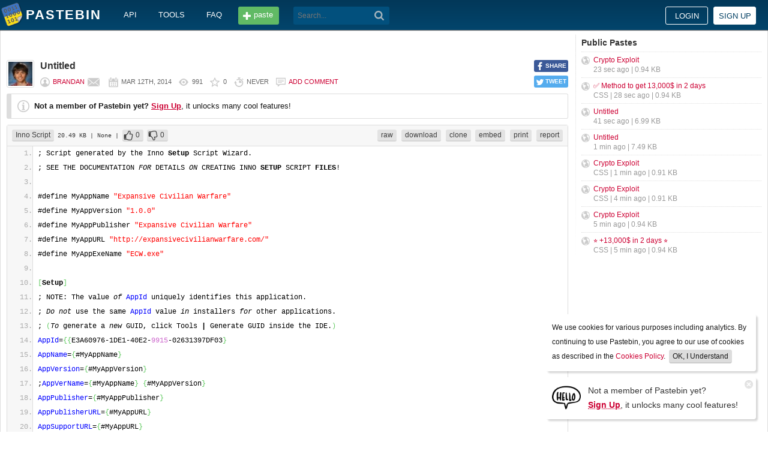

--- FILE ---
content_type: text/html; charset=UTF-8
request_url: https://pastebin.com/xB3j7cLG
body_size: 11389
content:
<!DOCTYPE html>
<html lang="en">
<head>
    <meta name="viewport" content="width=device-width, initial-scale=0.75, maximum-scale=5.0, user-scalable=yes" />
        <script async src="https://www.googletagmanager.com/gtag/js?id=G-S72LBY47R8"></script>
    <script>
      window.dataLayer = window.dataLayer || [];
      function gtag(){dataLayer.push(arguments);}
      gtag('js', new Date());
      gtag('config', "G-S72LBY47R8");
    </script>
    <meta http-equiv="Content-Type" content="text/html; charset=utf-8" />
    <title>; Script generated by the Inno Setup Script Wizard.; SEE THE DOCUMENTATION FOR - Pastebin.com</title>
    <link rel="shortcut icon" href="/favicon.ico" />
    <meta name="description" content="Pastebin.com is the number one paste tool since 2002. Pastebin is a website where you can store text online for a set period of time." />
    <meta property="og:description" content="Pastebin.com is the number one paste tool since 2002. Pastebin is a website where you can store text online for a set period of time." />
            <meta property="fb:app_id" content="231493360234820" />
    <meta property="og:title" content="; Script generated by the Inno Setup Script Wizard.; SEE THE DOCUMENTATION FOR - Pastebin.com" />
    <meta property="og:type" content="article" />
    <meta property="og:url" content="https://pastebin.com/xB3j7cLG" />
    <meta property="og:image" content="https://pastebin.com/i/facebook.png" />
    <meta property="og:site_name" content="Pastebin" />
    <meta name="google-site-verification" content="jkUAIOE8owUXu8UXIhRLB9oHJsWBfOgJbZzncqHoF4A" />
    <link rel="canonical" href="https://pastebin.com/xB3j7cLG" />
        <meta name="csrf-param" content="_csrf-frontend">
<meta name="csrf-token" content="OJ4KjYFew1g16ebBkwK476q2qxSFnP__03TwFcW1x31trGPJ2RP7Alqe1oDcZY247vnFWd_Ouo-yPLcm9YCOCQ==">

<link href="/assets/c80611c4/css/bootstrap.min.css" rel="stylesheet">
<link href="/assets/d65ff796/dist/bootstrap-tagsinput.css" rel="stylesheet">        
<link href="/themes/pastebin/css/vendors.bundle.css?30d6ece6979ee0cf5531" rel="stylesheet">
<link href="/themes/pastebin/css/app.bundle.css?30d6ece6979ee0cf5531" rel="stylesheet">
    
<!-- 0-EykQt2a9 -->
<script type="text/javascript" src="//services.vlitag.com/adv1/?q=adf050ece17b957604b4bbfc1829059f" defer="" async=""></script><script> var vitag = vitag || {};</script>
<!-- End Valueimpression Head Script -->

</head>
<body class="night-auto " data-pr="EykQt2a9" data-pa="" data-sar="1" data-abd="1" data-bd="1">


<svg style="height: 0; width: 0; position: absolute; visibility: hidden" xmlns="http://www.w3.org/2000/svg">
    <symbol id="add" viewBox="0 0 1024 1024"><path fill="#ccc" d="M512 16C238 16 16 238 16 512s222 496 496 496 496-222 496-496S786 16 512 16z m288 552c0 13.2-10.8 24-24 24h-184v184c0 13.2-10.8 24-24 24h-112c-13.2 0-24-10.8-24-24v-184h-184c-13.2 0-24-10.8-24-24v-112c0-13.2 10.8-24 24-24h184v-184c0-13.2 10.8-24 24-24h112c13.2 0 24 10.8 24 24v184h184c13.2 0 24 10.8 24 24v112z"/></symbol>
    <symbol id="search" viewBox="0 0 512 512"><path fill="#ccc" d="M354.2,216c0-38.2-13-70.7-40-97.7c-27-27-59.6-40-97.7-40s-70.7,13-97.7,40s-40,59.6-40,97.7 s13,70.7,40,97.7s59.6,40,97.7,40s70.7-13,97.7-40C340.2,285.8,354.2,253.2,354.2,216z M511.5,472c0,10.2-3.7,19.5-12.1,27.9 c-8.4,8.4-16.8,12.1-27.9,12.1c-11.2,0-20.5-3.7-27.9-12.1L339.3,393.8c-37.2,26.1-78.2,38.2-122.9,38.2 c-29.8,0-57.7-5.6-83.8-16.8c-27-11.2-50.3-27-68.9-46.5s-34.4-42.8-46.5-68.9C6.1,272.8,0.5,244.8,0.5,216s5.6-57.7,16.8-83.8 c11.2-27,27-50.3,46.5-68.9s42.8-34.4,68.9-46.5C159.7,5.6,187.6,0,216.4,0s57.7,5.6,83.8,16.8c27,11.2,50.3,27,68.9,46.5 c18.6,19.5,34.4,42.8,46.5,68.9c11.2,27,16.8,54.9,16.8,83.8c0,44.7-13,85.6-38.2,122.9L499.4,444 C507.8,451.5,511.5,460.8,511.5,472z"/></g></symbol>
</svg>
<div class="wrap">

        
        
<div class="header">
    <div class="container">
        <div class="header__container">

                        <div class="header__left">
                <a class="header__logo" href="/">
                    Pastebin                </a>

                <div class="header__links h_1024">
                    
                                        <a href="/doc_api">API</a>
                    <a href="/tools">tools</a>
                    <a href="/faq">faq</a>
                                    </div>

                <a class="header__btn" href="/">
                    <span>paste</span>
                </a>

                
                <div class="header__search">
                                            <form id="w0" class="search_form" action="https://pastebin.com/search" method="get">
                            
<input type="text" id="q" class="search_input" name="q" maxlength="128" placeholder="Search...">



                            <button type="submit" class="search_btn" aria-label="Search"><svg class="icon search"><use xlink:href="#search"></use></svg></button>
                        </form>                                    </div>

            </div>

                        <div class="header__right">

                                    <div class="header_sign">
                        <a href="/login" class="btn-sign sign-in">Login</a>
                        <a href="/signup" class="btn-sign sign-up">Sign up</a>
                    </div>
                
            </div>

        </div>
    </div>

</div>
        

    <div class="container">
        <div class="content">

                        
                        
<!-- 0-EykQt2a9 -->
<div style="padding-bottom:20px; padding-top:20px;">
<div class="adsbyvli" data-ad-slot="vi_1282550010"></div><script>(vitag.Init = window.vitag.Init || []).push(function(){viAPItag.display("vi_1282550010")})</script>
</div>

                                    
            
            
<link href="/themes/pastebin/css/geshi/light/inno.css?694707f98000ed24d865" rel="stylesheet">

<div class="post-view js-post-view">

    <div class="error-summary js-rating-error hide"><ul><li></li></ul></div>

    
    <div class="details">
                    <div class="share h_800">
                <div data-url="https://pastebin.com/xB3j7cLG" class="share-btn facebook js-facebook-share" title="Share on Facebook!"><span>SHARE</span></div>
                <div data-url="https://pastebin.com/xB3j7cLG" class="share-btn twitter js-twitter-share" title="Share on Twitter!"><span>TWEET</span></div>
            </div>
                <div class="user-icon">
                            <img src="/cache/img/19/8/3/99947.jpg" alt="Brandan">                    </div>
        <div class="info-bar">
            <div class="info-top">

                
                
                                    <h1>Untitled</h1>
                            </div>
            <div class="info-bottom">

                                    <div class="username">
                                                    <a href="/u/Brandan">Brandan</a>
                                            </div>

                    
                                             <a href="/message/compose?to=Brandan" class="message" title="Send a private message to: Brandan"></a>
                                    
                <div class="date">
                    <span title="Wednesday 12th of March 2014 05:38:05 PM CDT">Mar 12th, 2014</span>

                                    </div>

                <div class="visits" title="Unique visits to this paste">
                    991                </div>

                                    <div class="rating js-post-rating" data-key="xB3j7cLG" title="Rating">
                        0                    </div>
                
                <div class="expire" title="When this paste gets automatically deleted">
                    Never                </div>

                                    <div class="comments-info" title="Comments">

                        
                                                            <a href="/login?return_url=%2FxB3j7cLG%23add_comment">Add comment</a>                            
                                            </div>
                            </div>
        </div>
    </div>

    
    
                        <div class="page">
                <div class="content__text -no-padding">
                    <div class="notice -post-view">
                        <b>Not a member of Pastebin yet?</b>
                        <a href="/signup"><b><u>Sign Up</u></b></a>,
                        it unlocks many cool features!                    </div>
                </div>
            </div>
        
    
    <div class="highlighted-code">
        <div class="top-buttons">
            <div class="left">
                <a href="/archive/inno" class="btn -small h_800">Inno Script</a> 20.49 KB
                                    <span title="Category">
                        | None                    </span>
                
                                        |
    <a class="btn -small -like" href="/login?return_url=%2FxB3j7cLG" title="Like" data-rating="1" data-key="xB3j7cLG">0</a>    <a class="btn -small -dislike" href="/login?return_url=%2FxB3j7cLG" title="Dislike" data-rating="-1" data-key="xB3j7cLG">0</a>                            </div>

            <div class="right">
                
                                    <a href="/raw/xB3j7cLG" class="btn -small">raw</a>
                    <a href="/dl/xB3j7cLG" class="btn -small">download</a>
                    <a href="/clone/xB3j7cLG" class="btn -small h_800">clone</a>
                    <a href="/embed/xB3j7cLG" class="btn -small h_800">embed</a>
                    <a href="/print/xB3j7cLG" class="btn -small h_800">print</a>
                
                                    <a href="/report/xB3j7cLG" class="btn -small">report</a>
                
                
                            </div>
        </div>
        <div class="source inno" style="font-size: px; line-height: px;">
            <ol class="inno"><li class="li1"><div class="de1">; Script generated by the Inno <span class="kw1">Setup</span> Script Wizard.</div></li>
<li class="li1"><div class="de1">; SEE THE DOCUMENTATION <span class="kw2">FOR</span> DETAILS <span class="kw2">ON</span> CREATING INNO <span class="kw1">SETUP</span> SCRIPT <span class="kw1">FILES</span>!</div></li>
<li class="li1"><div class="de1">&nbsp;</div></li>
<li class="li1"><div class="de1">#define MyAppName <span class="st0">&quot;Expansive Civilian Warfare&quot;</span></div></li>
<li class="li1"><div class="de1">#define MyAppVersion <span class="st0">&quot;1.0.0&quot;</span></div></li>
<li class="li1"><div class="de1">#define MyAppPublisher <span class="st0">&quot;Expansive Civilian Warfare&quot;</span></div></li>
<li class="li1"><div class="de1">#define MyAppURL <span class="st0">&quot;http://expansivecivilianwarfare.com/&quot;</span></div></li>
<li class="li1"><div class="de1">#define MyAppExeName <span class="st0">&quot;ECW.exe&quot;</span></div></li>
<li class="li1"><div class="de1">&nbsp;</div></li>
<li class="li1"><div class="de1"><span class="br0">&#91;</span><span class="kw1">Setup</span><span class="br0">&#93;</span></div></li>
<li class="li1"><div class="de1">; NOTE: The value <span class="kw2">of</span> <span class="kw3">AppId</span> uniquely identifies this application.</div></li>
<li class="li1"><div class="de1">; <span class="kw2">Do</span> <span class="kw2">not</span> use the same <span class="kw3">AppId</span> value <span class="kw2">in</span> installers <span class="kw2">for</span> other applications.</div></li>
<li class="li1"><div class="de1">; <span class="br0">&#40;</span><span class="kw2">To</span> generate a <span class="kw2">new</span> GUID, click Tools <span class="sy0">|</span> Generate GUID inside the IDE.<span class="br0">&#41;</span></div></li>
<li class="li1"><div class="de1"><span class="kw3">AppId</span>=<span class="br0">&#123;</span><span class="br0">&#123;</span>E3A60976-1DE1-40E2-<span class="nu0">9915</span>-02631397DF03<span class="br0">&#125;</span></div></li>
<li class="li1"><div class="de1"><span class="kw3">AppName</span>=<span class="br0">&#123;</span>#MyAppName<span class="br0">&#125;</span></div></li>
<li class="li1"><div class="de1"><span class="kw3">AppVersion</span>=<span class="br0">&#123;</span>#MyAppVersion<span class="br0">&#125;</span></div></li>
<li class="li1"><div class="de1">;<span class="kw3">AppVerName</span>=<span class="br0">&#123;</span>#MyAppName<span class="br0">&#125;</span> <span class="br0">&#123;</span>#MyAppVersion<span class="br0">&#125;</span></div></li>
<li class="li1"><div class="de1"><span class="kw3">AppPublisher</span>=<span class="br0">&#123;</span>#MyAppPublisher<span class="br0">&#125;</span></div></li>
<li class="li1"><div class="de1"><span class="kw3">AppPublisherURL</span>=<span class="br0">&#123;</span>#MyAppURL<span class="br0">&#125;</span></div></li>
<li class="li1"><div class="de1"><span class="kw3">AppSupportURL</span>=<span class="br0">&#123;</span>#MyAppURL<span class="br0">&#125;</span></div></li>
<li class="li1"><div class="de1"><span class="kw3">AppUpdatesURL</span>=<span class="br0">&#123;</span>#MyAppURL<span class="br0">&#125;</span></div></li>
<li class="li1"><div class="de1"><span class="kw3">DefaultDirName</span>=<span class="br0">&#123;</span><span class="kw1">pf</span><span class="br0">&#125;</span>\<span class="br0">&#123;</span>#MyAppName<span class="br0">&#125;</span></div></li>
<li class="li1"><div class="de1"><span class="kw3">DefaultGroupName</span>=<span class="br0">&#123;</span>#MyAppName<span class="br0">&#125;</span></div></li>
<li class="li1"><div class="de1"><span class="kw3">AllowNoIcons</span>=yes</div></li>
<li class="li1"><div class="de1"><span class="kw3">OutputBaseFilename</span>=<span class="kw1">setup</span></div></li>
<li class="li1"><div class="de1"><span class="kw3">Compression</span>=lzma</div></li>
<li class="li1"><div class="de1"><span class="kw3">SolidCompression</span>=yes</div></li>
<li class="li1"><div class="de1">&nbsp;</div></li>
<li class="li1"><div class="de1"><span class="br0">&#91;</span><span class="kw1">Languages</span><span class="br0">&#93;</span></div></li>
<li class="li1"><div class="de1"><span class="kw3">Name</span>: <span class="st0">&quot;english&quot;</span>; <span class="kw3">MessagesFile</span>: <span class="st0">&quot;compiler:Default.isl&quot;</span></div></li>
<li class="li1"><div class="de1">&nbsp;</div></li>
<li class="li1"><div class="de1"><span class="br0">&#91;</span><span class="kw1">Tasks</span><span class="br0">&#93;</span></div></li>
<li class="li1"><div class="de1"><span class="kw3">Name</span>: <span class="st0">&quot;desktopicon&quot;</span>; <span class="kw3">Description</span>: <span class="st0">&quot;{cm:CreateDesktopIcon}&quot;</span>; <span class="kw3">GroupDescription</span>: <span class="st0">&quot;{cm:AdditionalIcons}&quot;</span>; <span class="kw3">Flags</span>: <span class="kw2">unchecked</span></div></li>
<li class="li1"><div class="de1"><span class="kw3">Name</span>: <span class="st0">&quot;quicklaunchicon&quot;</span>; <span class="kw3">Description</span>: <span class="st0">&quot;{cm:CreateQuickLaunchIcon}&quot;</span>; <span class="kw3">GroupDescription</span>: <span class="st0">&quot;{cm:AdditionalIcons}&quot;</span>; <span class="kw3">Flags</span>: <span class="kw2">unchecked</span>; <span class="kw3">OnlyBelowVersion</span>: <span class="nu0">0</span>,<span class="nu0">6.1</span></div></li>
<li class="li1"><div class="de1">&nbsp;</div></li>
<li class="li1"><div class="de1"><span class="br0">&#91;</span><span class="kw1">Files</span><span class="br0">&#93;</span></div></li>
<li class="li1"><div class="de1"><span class="kw3">Source</span>: <span class="st0">&quot;C:\Program Files (x86)\ExpansiveCivilianWarfare\ECW.exe&quot;</span>; <span class="kw3">DestDir</span>: <span class="st0">&quot;{app}&quot;</span>; <span class="kw3">Flags</span>: <span class="kw2">ignoreversion</span></div></li>
<li class="li1"><div class="de1"><span class="kw3">Source</span>: <span class="st0">&quot;C:\Program Files (x86)\ExpansiveCivilianWarfare\_MOD_SCRIPTS.DLL&quot;</span>; <span class="kw3">DestDir</span>: <span class="st0">&quot;{app}&quot;</span>; <span class="kw3">Flags</span>: <span class="kw2">ignoreversion</span></div></li>
<li class="li1"><div class="de1"><span class="kw3">Source</span>: <span class="st0">&quot;C:\Program Files (x86)\ExpansiveCivilianWarfare\00000000.256&quot;</span>; <span class="kw3">DestDir</span>: <span class="st0">&quot;{app}&quot;</span>; <span class="kw3">Flags</span>: <span class="kw2">ignoreversion</span></div></li>
<li class="li1"><div class="de1"><span class="kw3">Source</span>: <span class="st0">&quot;C:\Program Files (x86)\ExpansiveCivilianWarfare\00000409.016&quot;</span>; <span class="kw3">DestDir</span>: <span class="st0">&quot;{app}&quot;</span>; <span class="kw3">Flags</span>: <span class="kw2">ignoreversion</span></div></li>
<li class="li1"><div class="de1"><span class="kw3">Source</span>: <span class="st0">&quot;C:\Program Files (x86)\ExpansiveCivilianWarfare\00000409.256&quot;</span>; <span class="kw3">DestDir</span>: <span class="st0">&quot;{app}&quot;</span>; <span class="kw3">Flags</span>: <span class="kw2">ignoreversion</span></div></li>
<li class="li1"><div class="de1"><span class="kw3">Source</span>: <span class="st0">&quot;C:\Program Files (x86)\ExpansiveCivilianWarfare\54251___.TTF&quot;</span>; <span class="kw3">DestDir</span>: <span class="st0">&quot;{app}&quot;</span>; <span class="kw3">Flags</span>: <span class="kw2">ignoreversion</span></div></li>
<li class="li1"><div class="de1"><span class="kw3">Source</span>: <span class="st0">&quot;C:\Program Files (x86)\ExpansiveCivilianWarfare\ARI_____.TTF&quot;</span>; <span class="kw3">DestDir</span>: <span class="st0">&quot;{app}&quot;</span>; <span class="kw3">Flags</span>: <span class="kw2">ignoreversion</span></div></li>
<li class="li1"><div class="de1"><span class="kw3">Source</span>: <span class="st0">&quot;C:\Program Files (x86)\ExpansiveCivilianWarfare\BandTest.dll&quot;</span>; <span class="kw3">DestDir</span>: <span class="st0">&quot;{app}&quot;</span>; <span class="kw3">Flags</span>: <span class="kw2">ignoreversion</span></div></li>
<li class="li1"><div class="de1"><span class="kw3">Source</span>: <span class="st0">&quot;C:\Program Files (x86)\ExpansiveCivilianWarfare\bhs.dll&quot;</span>; <span class="kw3">DestDir</span>: <span class="st0">&quot;{app}&quot;</span>; <span class="kw3">Flags</span>: <span class="kw2">ignoreversion</span></div></li>
<li class="li1"><div class="de1"><span class="kw3">Source</span>: <span class="st0">&quot;C:\Program Files (x86)\ExpansiveCivilianWarfare\binkw32.dll&quot;</span>; <span class="kw3">DestDir</span>: <span class="st0">&quot;{app}&quot;</span>; <span class="kw3">Flags</span>: <span class="kw2">ignoreversion</span></div></li>
<li class="li1"><div class="de1"><span class="kw3">Source</span>: <span class="st0">&quot;C:\Program Files (x86)\ExpansiveCivilianWarfare\Config.exe&quot;</span>; <span class="kw3">DestDir</span>: <span class="st0">&quot;{app}&quot;</span>; <span class="kw3">Flags</span>: <span class="kw2">ignoreversion</span></div></li>
<li class="li1"><div class="de1"><span class="kw3">Source</span>: <span class="st0">&quot;C:\Program Files (x86)\ExpansiveCivilianWarfare\d3d8.dll&quot;</span>; <span class="kw3">DestDir</span>: <span class="st0">&quot;{app}&quot;</span>; <span class="kw3">Flags</span>: <span class="kw2">ignoreversion</span></div></li>
<li class="li1"><div class="de1"><span class="kw3">Source</span>: <span class="st0">&quot;C:\Program Files (x86)\ExpansiveCivilianWarfare\d3d9.dll&quot;</span>; <span class="kw3">DestDir</span>: <span class="st0">&quot;{app}&quot;</span>; <span class="kw3">Flags</span>: <span class="kw2">ignoreversion</span></div></li>
<li class="li1"><div class="de1"><span class="kw3">Source</span>: <span class="st0">&quot;C:\Program Files (x86)\ExpansiveCivilianWarfare\d3dx9_32.dll&quot;</span>; <span class="kw3">DestDir</span>: <span class="st0">&quot;{app}&quot;</span>; <span class="kw3">Flags</span>: <span class="kw2">ignoreversion</span></div></li>
<li class="li1"><div class="de1"><span class="kw3">Source</span>: <span class="st0">&quot;C:\Program Files (x86)\ExpansiveCivilianWarfare\d3dx9_42.dll&quot;</span>; <span class="kw3">DestDir</span>: <span class="st0">&quot;{app}&quot;</span>; <span class="kw3">Flags</span>: <span class="kw2">ignoreversion</span></div></li>
<li class="li1"><div class="de1"><span class="kw3">Source</span>: <span class="st0">&quot;C:\Program Files (x86)\ExpansiveCivilianWarfare\DataGridViewPercentageColumn.dll&quot;</span>; <span class="kw3">DestDir</span>: <span class="st0">&quot;{app}&quot;</span>; <span class="kw3">Flags</span>: <span class="kw2">ignoreversion</span></div></li>
<li class="li1"><div class="de1"><span class="kw3">Source</span>: <span class="st0">&quot;C:\Program Files (x86)\ExpansiveCivilianWarfare\drvmgt.dll&quot;</span>; <span class="kw3">DestDir</span>: <span class="st0">&quot;{app}&quot;</span>; <span class="kw3">Flags</span>: <span class="kw2">ignoreversion</span></div></li>
<li class="li1"><div class="de1"><span class="kw3">Source</span>: <span class="st0">&quot;C:\Program Files (x86)\ExpansiveCivilianWarfare\Game100.exe&quot;</span>; <span class="kw3">DestDir</span>: <span class="st0">&quot;{app}&quot;</span>; <span class="kw3">Flags</span>: <span class="kw2">ignoreversion</span></div></li>
<li class="li1"><div class="de1"><span class="kw3">Source</span>: <span class="st0">&quot;C:\Program Files (x86)\ExpansiveCivilianWarfare\Game1000.exe&quot;</span>; <span class="kw3">DestDir</span>: <span class="st0">&quot;{app}&quot;</span>; <span class="kw3">Flags</span>: <span class="kw2">ignoreversion</span></div></li>
<li class="li1"><div class="de1"><span class="kw3">Source</span>: <span class="st0">&quot;C:\Program Files (x86)\ExpansiveCivilianWarfare\Game150.exe&quot;</span>; <span class="kw3">DestDir</span>: <span class="st0">&quot;{app}&quot;</span>; <span class="kw3">Flags</span>: <span class="kw2">ignoreversion</span></div></li>
<li class="li1"><div class="de1"><span class="kw3">Source</span>: <span class="st0">&quot;C:\Program Files (x86)\ExpansiveCivilianWarfare\Game200.exe&quot;</span>; <span class="kw3">DestDir</span>: <span class="st0">&quot;{app}&quot;</span>; <span class="kw3">Flags</span>: <span class="kw2">ignoreversion</span></div></li>
<li class="li1"><div class="de1"><span class="kw3">Source</span>: <span class="st0">&quot;C:\Program Files (x86)\ExpansiveCivilianWarfare\Game2000.exe&quot;</span>; <span class="kw3">DestDir</span>: <span class="st0">&quot;{app}&quot;</span>; <span class="kw3">Flags</span>: <span class="kw2">ignoreversion</span></div></li>
<li class="li1"><div class="de1"><span class="kw3">Source</span>: <span class="st0">&quot;C:\Program Files (x86)\ExpansiveCivilianWarfare\Game300.exe&quot;</span>; <span class="kw3">DestDir</span>: <span class="st0">&quot;{app}&quot;</span>; <span class="kw3">Flags</span>: <span class="kw2">ignoreversion</span></div></li>
<li class="li1"><div class="de1"><span class="kw3">Source</span>: <span class="st0">&quot;C:\Program Files (x86)\ExpansiveCivilianWarfare\Game400.exe&quot;</span>; <span class="kw3">DestDir</span>: <span class="st0">&quot;{app}&quot;</span>; <span class="kw3">Flags</span>: <span class="kw2">ignoreversion</span></div></li>
<li class="li1"><div class="de1"><span class="kw3">Source</span>: <span class="st0">&quot;C:\Program Files (x86)\ExpansiveCivilianWarfare\Game4000.exe&quot;</span>; <span class="kw3">DestDir</span>: <span class="st0">&quot;{app}&quot;</span>; <span class="kw3">Flags</span>: <span class="kw2">ignoreversion</span></div></li>
<li class="li1"><div class="de1"><span class="kw3">Source</span>: <span class="st0">&quot;C:\Program Files (x86)\ExpansiveCivilianWarfare\Game500.exe&quot;</span>; <span class="kw3">DestDir</span>: <span class="st0">&quot;{app}&quot;</span>; <span class="kw3">Flags</span>: <span class="kw2">ignoreversion</span></div></li>
<li class="li1"><div class="de1"><span class="kw3">Source</span>: <span class="st0">&quot;C:\Program Files (x86)\ExpansiveCivilianWarfare\Game750.exe&quot;</span>; <span class="kw3">DestDir</span>: <span class="st0">&quot;{app}&quot;</span>; <span class="kw3">Flags</span>: <span class="kw2">ignoreversion</span></div></li>
<li class="li1"><div class="de1"><span class="kw3">Source</span>: <span class="st0">&quot;C:\Program Files (x86)\ExpansiveCivilianWarfare\ICSharpCode.SharpZipLib.dll&quot;</span>; <span class="kw3">DestDir</span>: <span class="st0">&quot;{app}&quot;</span>; <span class="kw3">Flags</span>: <span class="kw2">ignoreversion</span></div></li>
<li class="li1"><div class="de1"><span class="kw3">Source</span>: <span class="st0">&quot;C:\Program Files (x86)\ExpansiveCivilianWarfare\keycfg.exe&quot;</span>; <span class="kw3">DestDir</span>: <span class="st0">&quot;{app}&quot;</span>; <span class="kw3">Flags</span>: <span class="kw2">ignoreversion</span></div></li>
<li class="li1"><div class="de1"><span class="kw3">Source</span>: <span class="st0">&quot;C:\Program Files (x86)\ExpansiveCivilianWarfare\Launcher.bmp&quot;</span>; <span class="kw3">DestDir</span>: <span class="st0">&quot;{app}&quot;</span>; <span class="kw3">Flags</span>: <span class="kw2">ignoreversion</span></div></li>
<li class="li1"><div class="de1"><span class="kw3">Source</span>: <span class="st0">&quot;C:\Program Files (x86)\ExpansiveCivilianWarfare\Meebey.SmartIrc4net.dll&quot;</span>; <span class="kw3">DestDir</span>: <span class="st0">&quot;{app}&quot;</span>; <span class="kw3">Flags</span>: <span class="kw2">ignoreversion</span></div></li>
<li class="li1"><div class="de1"><span class="kw3">Source</span>: <span class="st0">&quot;C:\Program Files (x86)\ExpansiveCivilianWarfare\Mp3dec.asi&quot;</span>; <span class="kw3">DestDir</span>: <span class="st0">&quot;{app}&quot;</span>; <span class="kw3">Flags</span>: <span class="kw2">ignoreversion</span></div></li>
<li class="li1"><div class="de1"><span class="kw3">Source</span>: <span class="st0">&quot;C:\Program Files (x86)\ExpansiveCivilianWarfare\Mss32.dll&quot;</span>; <span class="kw3">DestDir</span>: <span class="st0">&quot;{app}&quot;</span>; <span class="kw3">Flags</span>: <span class="kw2">ignoreversion</span></div></li>
<li class="li1"><div class="de1"><span class="kw3">Source</span>: <span class="st0">&quot;C:\Program Files (x86)\ExpansiveCivilianWarfare\Mssa3d.m3d&quot;</span>; <span class="kw3">DestDir</span>: <span class="st0">&quot;{app}&quot;</span>; <span class="kw3">Flags</span>: <span class="kw2">ignoreversion</span></div></li>
<li class="li1"><div class="de1"><span class="kw3">Source</span>: <span class="st0">&quot;C:\Program Files (x86)\ExpansiveCivilianWarfare\Mssds3dh.m3d&quot;</span>; <span class="kw3">DestDir</span>: <span class="st0">&quot;{app}&quot;</span>; <span class="kw3">Flags</span>: <span class="kw2">ignoreversion</span></div></li>
<li class="li1"><div class="de1"><span class="kw3">Source</span>: <span class="st0">&quot;C:\Program Files (x86)\ExpansiveCivilianWarfare\Msseax.m3d&quot;</span>; <span class="kw3">DestDir</span>: <span class="st0">&quot;{app}&quot;</span>; <span class="kw3">Flags</span>: <span class="kw2">ignoreversion</span></div></li>
<li class="li1"><div class="de1"><span class="kw3">Source</span>: <span class="st0">&quot;C:\Program Files (x86)\ExpansiveCivilianWarfare\Msseax2.m3d&quot;</span>; <span class="kw3">DestDir</span>: <span class="st0">&quot;{app}&quot;</span>; <span class="kw3">Flags</span>: <span class="kw2">ignoreversion</span></div></li>
<li class="li1"><div class="de1"><span class="kw3">Source</span>: <span class="st0">&quot;C:\Program Files (x86)\ExpansiveCivilianWarfare\Mssfast.m3d&quot;</span>; <span class="kw3">DestDir</span>: <span class="st0">&quot;{app}&quot;</span>; <span class="kw3">Flags</span>: <span class="kw2">ignoreversion</span></div></li>
<li class="li1"><div class="de1"><span class="kw3">Source</span>: <span class="st0">&quot;C:\Program Files (x86)\ExpansiveCivilianWarfare\Notes.ico&quot;</span>; <span class="kw3">DestDir</span>: <span class="st0">&quot;{app}&quot;</span>; <span class="kw3">Flags</span>: <span class="kw2">ignoreversion</span></div></li>
<li class="li1"><div class="de1"><span class="kw3">Source</span>: <span class="st0">&quot;C:\Program Files (x86)\ExpansiveCivilianWarfare\patchget.dat&quot;</span>; <span class="kw3">DestDir</span>: <span class="st0">&quot;{app}&quot;</span>; <span class="kw3">Flags</span>: <span class="kw2">ignoreversion</span></div></li>
<li class="li1"><div class="de1"><span class="kw3">Source</span>: <span class="st0">&quot;C:\Program Files (x86)\ExpansiveCivilianWarfare\PATCHW32.DLL&quot;</span>; <span class="kw3">DestDir</span>: <span class="st0">&quot;{app}&quot;</span>; <span class="kw3">Flags</span>: <span class="kw2">ignoreversion</span></div></li>
<li class="li1"><div class="de1"><span class="kw3">Source</span>: <span class="st0">&quot;C:\Program Files (x86)\ExpansiveCivilianWarfare\Renegade.lcf&quot;</span>; <span class="kw3">DestDir</span>: <span class="st0">&quot;{app}&quot;</span>; <span class="kw3">Flags</span>: <span class="kw2">ignoreversion</span></div></li>
<li class="li1"><div class="de1"><span class="kw3">Source</span>: <span class="st0">&quot;C:\Program Files (x86)\ExpansiveCivilianWarfare\RP2CSP.dll&quot;</span>; <span class="kw3">DestDir</span>: <span class="st0">&quot;{app}&quot;</span>; <span class="kw3">Flags</span>: <span class="kw2">ignoreversion</span></div></li>
<li class="li1"><div class="de1"><span class="kw3">Source</span>: <span class="st0">&quot;C:\Program Files (x86)\ExpansiveCivilianWarfare\scripts.dll&quot;</span>; <span class="kw3">DestDir</span>: <span class="st0">&quot;{app}&quot;</span>; <span class="kw3">Flags</span>: <span class="kw2">ignoreversion</span></div></li>
<li class="li1"><div class="de1"><span class="kw3">Source</span>: <span class="st0">&quot;C:\Program Files (x86)\ExpansiveCivilianWarfare\scripts2.dll&quot;</span>; <span class="kw3">DestDir</span>: <span class="st0">&quot;{app}&quot;</span>; <span class="kw3">Flags</span>: <span class="kw2">ignoreversion</span></div></li>
<li class="li1"><div class="de1"><span class="kw3">Source</span>: <span class="st0">&quot;C:\Program Files (x86)\ExpansiveCivilianWarfare\shaders.dll&quot;</span>; <span class="kw3">DestDir</span>: <span class="st0">&quot;{app}&quot;</span>; <span class="kw3">Flags</span>: <span class="kw2">ignoreversion</span></div></li>
<li class="li1"><div class="de1"><span class="kw3">Source</span>: <span class="st0">&quot;C:\Program Files (x86)\ExpansiveCivilianWarfare\SMAA.fx&quot;</span>; <span class="kw3">DestDir</span>: <span class="st0">&quot;{app}&quot;</span>; <span class="kw3">Flags</span>: <span class="kw2">ignoreversion</span></div></li>
<li class="li1"><div class="de1"><span class="kw3">Source</span>: <span class="st0">&quot;C:\Program Files (x86)\ExpansiveCivilianWarfare\SMAA.h&quot;</span>; <span class="kw3">DestDir</span>: <span class="st0">&quot;{app}&quot;</span>; <span class="kw3">Flags</span>: <span class="kw2">ignoreversion</span></div></li>
<li class="li1"><div class="de1"><span class="kw3">Source</span>: <span class="st0">&quot;C:\Program Files (x86)\ExpansiveCivilianWarfare\TabControlEX.dll&quot;</span>; <span class="kw3">DestDir</span>: <span class="st0">&quot;{app}&quot;</span>; <span class="kw3">Flags</span>: <span class="kw2">ignoreversion</span></div></li>
<li class="li1"><div class="de1"><span class="kw3">Source</span>: <span class="st0">&quot;C:\Program Files (x86)\ExpansiveCivilianWarfare\Uninst.loc&quot;</span>; <span class="kw3">DestDir</span>: <span class="st0">&quot;{app}&quot;</span>; <span class="kw3">Flags</span>: <span class="kw2">ignoreversion</span></div></li>
<li class="li1"><div class="de1"><span class="kw3">Source</span>: <span class="st0">&quot;C:\Program Files (x86)\ExpansiveCivilianWarfare\Uninst.wsu&quot;</span>; <span class="kw3">DestDir</span>: <span class="st0">&quot;{app}&quot;</span>; <span class="kw3">Flags</span>: <span class="kw2">ignoreversion</span></div></li>
<li class="li1"><div class="de1"><span class="kw3">Source</span>: <span class="st0">&quot;C:\Program Files (x86)\ExpansiveCivilianWarfare\Update.bat&quot;</span>; <span class="kw3">DestDir</span>: <span class="st0">&quot;{app}&quot;</span>; <span class="kw3">Flags</span>: <span class="kw2">ignoreversion</span></div></li>
<li class="li1"><div class="de1"><span class="kw3">Source</span>: <span class="st0">&quot;C:\Program Files (x86)\ExpansiveCivilianWarfare\Data\*&quot;</span>; <span class="kw3">DestDir</span>: <span class="st0">&quot;{app}&quot;</span>; <span class="kw3">Flags</span>: <span class="kw2">ignoreversion</span> recursesubdirs createallsubdirs</div></li>
<li class="li1"><div class="de1"><span class="kw3">Source</span>: <span class="st0">&quot;C:\Program Files (x86)\ExpansiveCivilianWarfare\dxwebsetup.exe&quot;</span>; <span class="kw3">Flags</span>: <span class="kw2">dontcopy</span></div></li>
<li class="li1"><div class="de1">; NOTE: Don<span class="st0">'t use &quot;Flags: ignoreversion&quot; on any shared system files</span></div></li>
<li class="li1"><div class="de1">&nbsp;</div></li>
<li class="li1"><div class="de1"><span class="st0">[Icons]</span></div></li>
<li class="li1"><div class="de1"><span class="st0">Name: &quot;{group}\{#MyAppName}&quot;; Filename: &quot;{app}\{#MyAppExeName}&quot;</span></div></li>
<li class="li1"><div class="de1"><span class="st0">Name: &quot;{commondesktop}\{#MyAppName}&quot;; Filename: &quot;{app}\{#MyAppExeName}&quot;; Tasks: desktopicon</span></div></li>
<li class="li1"><div class="de1"><span class="st0">Name: &quot;{userappdata}\Microsoft\Internet Explorer\Quick Launch\{#MyAppName}&quot;; Filename: &quot;{app}\{#MyAppExeName}&quot;; Tasks: quicklaunchicon</span></div></li>
<li class="li1"><div class="de1">&nbsp;</div></li>
<li class="li1"><div class="de1"><span class="st0">[Run]</span></div></li>
<li class="li1"><div class="de1"><span class="st0">Filename: &quot;{app}\{#MyAppExeName}&quot;; Description: &quot;{cm:LaunchProgram,{#StringChange(MyAppName, '</span><span class="sy0">&amp;</span><span class="st0">', '</span><span class="sy0">&amp;&amp;</span><span class="st0">')}}&quot;; Flags: nowait postinstall skipifsilent</span></div></li>
<li class="li1"><div class="de1"><span class="st0">[Files]</span></div></li>
<li class="li1"><div class="de1"><span class="st0">Source: &quot;C:\Users\Brandan\Desktop\scripts\isxdl\isxdl.dll&quot;; Flags: dontcopy</span></div></li>
<li class="li1"><div class="de1">&nbsp;</div></li>
<li class="li1"><div class="de1"><span class="st0">[Code]</span></div></li>
<li class="li1"><div class="de1"><span class="st0">//replace PAnsiChar with PChar on non-unicode Inno Setup</span></div></li>
<li class="li1"><div class="de1"><span class="st0">procedure isxdl_AddFile(URL, Filename: PAnsiChar);</span></div></li>
<li class="li1"><div class="de1"><span class="st0">external '</span>isxdl_AddFile<span class="sy0">@</span><span class="kw1">files</span>:isxdl.<span class="me1">dll</span> stdcall<span class="st0">';</span></div></li>
<li class="li1"><div class="de1">&nbsp;</div></li>
<li class="li1"><div class="de1"><span class="st0">function isxdl_DownloadFiles(hWnd: Integer): Integer;</span></div></li>
<li class="li1"><div class="de1"><span class="st0">external '</span>isxdl_DownloadFiles<span class="sy0">@</span><span class="kw1">files</span>:isxdl.<span class="me1">dll</span> stdcall<span class="st0">';</span></div></li>
<li class="li1"><div class="de1">&nbsp;</div></li>
<li class="li1"><div class="de1"><span class="st0">//replace PAnsiChar with PChar on non-unicode Inno Setup</span></div></li>
<li class="li1"><div class="de1"><span class="st0">function isxdl_SetOption(Option, Value: PAnsiChar): Integer;</span></div></li>
<li class="li1"><div class="de1"><span class="st0">external '</span>isxdl_SetOption<span class="sy0">@</span><span class="kw1">files</span>:isxdl.<span class="me1">dll</span> stdcall<span class="st0">';</span></div></li>
<li class="li1"><div class="de1">&nbsp;</div></li>
<li class="li1"><div class="de1"><span class="st0">[Files]</span></div></li>
<li class="li1"><div class="de1"><span class="st0">Source: &quot;C:\Users\Brandan\Desktop\scripts\isxdl\german2.ini&quot;; Flags: dontcopy</span></div></li>
<li class="li1"><div class="de1">&nbsp;</div></li>
<li class="li1"><div class="de1"><span class="st0">[Code]</span></div></li>
<li class="li1"><div class="de1"><span class="st0">type</span></div></li>
<li class="li1"><div class="de1"><span class="st0">&nbsp; &nbsp; TProduct = record</span></div></li>
<li class="li1"><div class="de1"><span class="st0">&nbsp; &nbsp; &nbsp; &nbsp; File: String;</span></div></li>
<li class="li1"><div class="de1"><span class="st0">&nbsp; &nbsp; &nbsp; &nbsp; Title: String;</span></div></li>
<li class="li1"><div class="de1"><span class="st0">&nbsp; &nbsp; &nbsp; &nbsp; Parameters: String;</span></div></li>
<li class="li1"><div class="de1"><span class="st0">&nbsp; &nbsp; &nbsp; &nbsp; InstallClean : boolean;</span></div></li>
<li class="li1"><div class="de1"><span class="st0">&nbsp; &nbsp; &nbsp; &nbsp; MustRebootAfter : boolean;</span></div></li>
<li class="li1"><div class="de1"><span class="st0">&nbsp; &nbsp; end;</span></div></li>
<li class="li1"><div class="de1">&nbsp;</div></li>
<li class="li1"><div class="de1"><span class="st0">&nbsp; &nbsp; InstallResult = (InstallSuccessful, InstallRebootRequired, InstallError);</span></div></li>
<li class="li1"><div class="de1">&nbsp;</div></li>
<li class="li1"><div class="de1"><span class="st0">var</span></div></li>
<li class="li1"><div class="de1"><span class="st0">&nbsp; &nbsp; installMemo, downloadMemo, downloadMessage: string;</span></div></li>
<li class="li1"><div class="de1"><span class="st0">&nbsp; &nbsp; products: array of TProduct;</span></div></li>
<li class="li1"><div class="de1"><span class="st0">&nbsp; &nbsp; delayedReboot: boolean;</span></div></li>
<li class="li1"><div class="de1"><span class="st0">&nbsp; &nbsp; DependencyPage: TOutputProgressWizardPage;</span></div></li>
<li class="li1"><div class="de1">&nbsp;</div></li>
<li class="li1"><div class="de1">&nbsp;</div></li>
<li class="li1"><div class="de1"><span class="st0">procedure AddProduct(FileName, Parameters, Title, Size, URL: string; InstallClean : boolean; MustRebootAfter : boolean);</span></div></li>
<li class="li1"><div class="de1"><span class="st0">var</span></div></li>
<li class="li1"><div class="de1"><span class="st0">&nbsp; &nbsp; path: string;</span></div></li>
<li class="li1"><div class="de1"><span class="st0">&nbsp; &nbsp; i: Integer;</span></div></li>
<li class="li1"><div class="de1"><span class="st0">begin</span></div></li>
<li class="li1"><div class="de1"><span class="st0">&nbsp; &nbsp; installMemo := installMemo + '</span><span class="sy0">%</span>1<span class="st0">' + Title + #13;</span></div></li>
<li class="li1"><div class="de1">&nbsp;</div></li>
<li class="li1"><div class="de1"><span class="st0">&nbsp; &nbsp; path := ExpandConstant('</span><span class="br0">&#123;</span><span class="kw1">src</span><span class="br0">&#125;</span><span class="br0">&#123;</span>\<span class="br0">&#125;</span><span class="st0">') + CustomMessage('</span>DependenciesDir<span class="st0">') + '</span>\<span class="st0">' + FileName;</span></div></li>
<li class="li1"><div class="de1"><span class="st0">&nbsp; &nbsp; if not FileExists(path) then begin</span></div></li>
<li class="li1"><div class="de1"><span class="st0">&nbsp; &nbsp; &nbsp; &nbsp; path := ExpandConstant('</span><span class="br0">&#123;</span><span class="kw1">tmp</span><span class="br0">&#125;</span><span class="br0">&#123;</span>\<span class="br0">&#125;</span><span class="st0">') + FileName;</span></div></li>
<li class="li1"><div class="de1">&nbsp;</div></li>
<li class="li1"><div class="de1"><span class="st0">&nbsp; &nbsp; &nbsp; &nbsp; isxdl_AddFile(URL, path);</span></div></li>
<li class="li1"><div class="de1">&nbsp;</div></li>
<li class="li1"><div class="de1"><span class="st0">&nbsp; &nbsp; &nbsp; &nbsp; downloadMemo := downloadMemo + '</span><span class="sy0">%</span>1<span class="st0">' + Title + #13;</span></div></li>
<li class="li1"><div class="de1"><span class="st0">&nbsp; &nbsp; &nbsp; &nbsp; downloadMessage := downloadMessage + '</span>&nbsp; <span class="st0">' + Title + '</span> <span class="br0">&#40;</span><span class="st0">' + Size + '</span><span class="br0">&#41;</span><span class="st0">' + #13;</span></div></li>
<li class="li1"><div class="de1"><span class="st0">&nbsp; &nbsp; end;</span></div></li>
<li class="li1"><div class="de1">&nbsp;</div></li>
<li class="li1"><div class="de1"><span class="st0">&nbsp; &nbsp; i := GetArrayLength(products);</span></div></li>
<li class="li1"><div class="de1"><span class="st0">&nbsp; &nbsp; SetArrayLength(products, i + 1);</span></div></li>
<li class="li1"><div class="de1"><span class="st0">&nbsp; &nbsp; products[i].File := path;</span></div></li>
<li class="li1"><div class="de1"><span class="st0">&nbsp; &nbsp; products[i].Title := Title;</span></div></li>
<li class="li1"><div class="de1"><span class="st0">&nbsp; &nbsp; products[i].Parameters := Parameters;</span></div></li>
<li class="li1"><div class="de1"><span class="st0">&nbsp; &nbsp; products[i].InstallClean := InstallClean;</span></div></li>
<li class="li1"><div class="de1"><span class="st0">&nbsp; &nbsp; products[i].MustRebootAfter := MustRebootAfter;</span></div></li>
<li class="li1"><div class="de1"><span class="st0">end;</span></div></li>
<li class="li1"><div class="de1">&nbsp;</div></li>
<li class="li1"><div class="de1"><span class="st0">function SmartExec(prod : TProduct; var ResultCode : Integer) : boolean;</span></div></li>
<li class="li1"><div class="de1"><span class="st0">begin</span></div></li>
<li class="li1"><div class="de1"><span class="st0">&nbsp; &nbsp; if (LowerCase(Copy(prod.File,Length(prod.File)-2,3)) = '</span>exe<span class="st0">') then begin</span></div></li>
<li class="li1"><div class="de1"><span class="st0">&nbsp; &nbsp; &nbsp; &nbsp; Result := Exec(prod.File, prod.Parameters, '</span><span class="st0">', SW_SHOWNORMAL, ewWaitUntilTerminated, ResultCode);</span></div></li>
<li class="li1"><div class="de1"><span class="st0">&nbsp; &nbsp; end else begin</span></div></li>
<li class="li1"><div class="de1"><span class="st0">&nbsp; &nbsp; &nbsp; &nbsp; Result := ShellExec('</span><span class="st0">', prod.File, prod.Parameters, '</span><span class="st0">', SW_SHOWNORMAL, ewWaitUntilTerminated, ResultCode);</span></div></li>
<li class="li1"><div class="de1"><span class="st0">&nbsp; &nbsp; end;</span></div></li>
<li class="li1"><div class="de1"><span class="st0">end;</span></div></li>
<li class="li1"><div class="de1">&nbsp;</div></li>
<li class="li1"><div class="de1"><span class="st0">function PendingReboot : boolean;</span></div></li>
<li class="li1"><div class="de1"><span class="st0">var names: String;</span></div></li>
<li class="li1"><div class="de1"><span class="st0">begin</span></div></li>
<li class="li1"><div class="de1"><span class="st0">&nbsp; &nbsp; if (RegQueryMultiStringValue(HKEY_LOCAL_MACHINE, '</span>SYSTEM\CurrentControlSet\Control\Session Manager<span class="st0">', '</span>PendingFileRenameOperations<span class="st0">', names)) then begin</span></div></li>
<li class="li1"><div class="de1"><span class="st0">&nbsp; &nbsp; &nbsp; &nbsp; Result := true;</span></div></li>
<li class="li1"><div class="de1"><span class="st0">&nbsp; &nbsp; end else if ((RegQueryMultiStringValue(HKEY_LOCAL_MACHINE, '</span>SYSTEM\CurrentControlSet\Control\Session Manager<span class="st0">', '</span>SetupExecute<span class="st0">', names)) and (names &lt;&gt; '</span><span class="st0">')) &nbsp;then begin</span></div></li>
<li class="li1"><div class="de1"><span class="st0">&nbsp; &nbsp; &nbsp; &nbsp; Result := true;</span></div></li>
<li class="li1"><div class="de1"><span class="st0">&nbsp; &nbsp; end else begin</span></div></li>
<li class="li1"><div class="de1"><span class="st0">&nbsp; &nbsp; &nbsp; &nbsp; Result := false;</span></div></li>
<li class="li1"><div class="de1"><span class="st0">&nbsp; &nbsp; end;</span></div></li>
<li class="li1"><div class="de1"><span class="st0">end;</span></div></li>
<li class="li1"><div class="de1">&nbsp;</div></li>
<li class="li1"><div class="de1"><span class="st0">function InstallProducts: InstallResult;</span></div></li>
<li class="li1"><div class="de1"><span class="st0">var</span></div></li>
<li class="li1"><div class="de1"><span class="st0">&nbsp; &nbsp; ResultCode, i, productCount, finishCount: Integer;</span></div></li>
<li class="li1"><div class="de1"><span class="st0">begin</span></div></li>
<li class="li1"><div class="de1"><span class="st0">&nbsp; &nbsp; Result := InstallSuccessful;</span></div></li>
<li class="li1"><div class="de1"><span class="st0">&nbsp; &nbsp; productCount := GetArrayLength(products);</span></div></li>
<li class="li1"><div class="de1">&nbsp;</div></li>
<li class="li1"><div class="de1"><span class="st0">&nbsp; &nbsp; if productCount &gt; 0 then begin</span></div></li>
<li class="li1"><div class="de1"><span class="st0">&nbsp; &nbsp; &nbsp; &nbsp; DependencyPage := CreateOutputProgressPage(CustomMessage('</span>depinstall_title<span class="st0">'), CustomMessage('</span>depinstall_description<span class="st0">'));</span></div></li>
<li class="li1"><div class="de1"><span class="st0">&nbsp; &nbsp; &nbsp; &nbsp; DependencyPage.Show;</span></div></li>
<li class="li1"><div class="de1">&nbsp;</div></li>
<li class="li1"><div class="de1"><span class="st0">&nbsp; &nbsp; &nbsp; &nbsp; for i := 0 to productCount - 1 do begin</span></div></li>
<li class="li1"><div class="de1"><span class="st0">&nbsp; &nbsp; &nbsp; &nbsp; &nbsp; &nbsp; if (products[i].InstallClean and (delayedReboot or PendingReboot())) then begin</span></div></li>
<li class="li1"><div class="de1"><span class="st0">&nbsp; &nbsp; &nbsp; &nbsp; &nbsp; &nbsp; &nbsp; &nbsp; Result := InstallRebootRequired;</span></div></li>
<li class="li1"><div class="de1"><span class="st0">&nbsp; &nbsp; &nbsp; &nbsp; &nbsp; &nbsp; &nbsp; &nbsp; break;</span></div></li>
<li class="li1"><div class="de1"><span class="st0">&nbsp; &nbsp; &nbsp; &nbsp; &nbsp; &nbsp; end;</span></div></li>
<li class="li1"><div class="de1">&nbsp;</div></li>
<li class="li1"><div class="de1"><span class="st0">&nbsp; &nbsp; &nbsp; &nbsp; &nbsp; &nbsp; DependencyPage.SetText(FmtMessage(CustomMessage('</span>depinstall_status<span class="st0">'), [products[i].Title]), '</span><span class="st0">');</span></div></li>
<li class="li1"><div class="de1"><span class="st0">&nbsp; &nbsp; &nbsp; &nbsp; &nbsp; &nbsp; DependencyPage.SetProgress(i, productCount);</span></div></li>
<li class="li1"><div class="de1">&nbsp;</div></li>
<li class="li1"><div class="de1"><span class="st0">&nbsp; &nbsp; &nbsp; &nbsp; &nbsp; &nbsp; if SmartExec(products[i], ResultCode) then begin</span></div></li>
<li class="li1"><div class="de1"><span class="st0">&nbsp; &nbsp; &nbsp; &nbsp; &nbsp; &nbsp; &nbsp; &nbsp; //setup executed; ResultCode contains the exit code</span></div></li>
<li class="li1"><div class="de1"><span class="st0">&nbsp; &nbsp; &nbsp; &nbsp; &nbsp; &nbsp; &nbsp; &nbsp; //MsgBox(products[i].Title + '</span> install executed. <span class="me1">Result</span> Code: <span class="st0">' + IntToStr(ResultCode), mbInformation, MB_OK);</span></div></li>
<li class="li1"><div class="de1"><span class="st0">&nbsp; &nbsp; &nbsp; &nbsp; &nbsp; &nbsp; &nbsp; &nbsp; if (products[i].MustRebootAfter) then begin</span></div></li>
<li class="li1"><div class="de1"><span class="st0">&nbsp; &nbsp; &nbsp; &nbsp; &nbsp; &nbsp; &nbsp; &nbsp; &nbsp; &nbsp; //delay reboot after install if we installed the last dependency anyways</span></div></li>
<li class="li1"><div class="de1"><span class="st0">&nbsp; &nbsp; &nbsp; &nbsp; &nbsp; &nbsp; &nbsp; &nbsp; &nbsp; &nbsp; if (i = productCount - 1) then begin</span></div></li>
<li class="li1"><div class="de1"><span class="st0">&nbsp; &nbsp; &nbsp; &nbsp; &nbsp; &nbsp; &nbsp; &nbsp; &nbsp; &nbsp; &nbsp; &nbsp; delayedReboot := true;</span></div></li>
<li class="li1"><div class="de1"><span class="st0">&nbsp; &nbsp; &nbsp; &nbsp; &nbsp; &nbsp; &nbsp; &nbsp; &nbsp; &nbsp; end else begin</span></div></li>
<li class="li1"><div class="de1"><span class="st0">&nbsp; &nbsp; &nbsp; &nbsp; &nbsp; &nbsp; &nbsp; &nbsp; &nbsp; &nbsp; &nbsp; &nbsp; Result := InstallRebootRequired;</span></div></li>
<li class="li1"><div class="de1"><span class="st0">&nbsp; &nbsp; &nbsp; &nbsp; &nbsp; &nbsp; &nbsp; &nbsp; &nbsp; &nbsp; end;</span></div></li>
<li class="li1"><div class="de1"><span class="st0">&nbsp; &nbsp; &nbsp; &nbsp; &nbsp; &nbsp; &nbsp; &nbsp; &nbsp; &nbsp; break;</span></div></li>
<li class="li1"><div class="de1"><span class="st0">&nbsp; &nbsp; &nbsp; &nbsp; &nbsp; &nbsp; &nbsp; &nbsp; end else if (ResultCode = 0) then begin</span></div></li>
<li class="li1"><div class="de1"><span class="st0">&nbsp; &nbsp; &nbsp; &nbsp; &nbsp; &nbsp; &nbsp; &nbsp; &nbsp; &nbsp; finishCount := finishCount + 1;</span></div></li>
<li class="li1"><div class="de1"><span class="st0">&nbsp; &nbsp; &nbsp; &nbsp; &nbsp; &nbsp; &nbsp; &nbsp; end else if (ResultCode = 3010) then begin</span></div></li>
<li class="li1"><div class="de1"><span class="st0">&nbsp; &nbsp; &nbsp; &nbsp; &nbsp; &nbsp; &nbsp; &nbsp; &nbsp; &nbsp; //ResultCode 3010: A restart is required to complete the installation. This message indicates success.</span></div></li>
<li class="li1"><div class="de1"><span class="st0">&nbsp; &nbsp; &nbsp; &nbsp; &nbsp; &nbsp; &nbsp; &nbsp; &nbsp; &nbsp; delayedReboot := true;</span></div></li>
<li class="li1"><div class="de1"><span class="st0">&nbsp; &nbsp; &nbsp; &nbsp; &nbsp; &nbsp; &nbsp; &nbsp; &nbsp; &nbsp; finishCount := finishCount + 1;</span></div></li>
<li class="li1"><div class="de1"><span class="st0">&nbsp; &nbsp; &nbsp; &nbsp; &nbsp; &nbsp; &nbsp; &nbsp; end else begin</span></div></li>
<li class="li1"><div class="de1"><span class="st0">&nbsp; &nbsp; &nbsp; &nbsp; &nbsp; &nbsp; &nbsp; &nbsp; &nbsp; &nbsp; Result := InstallError;</span></div></li>
<li class="li1"><div class="de1"><span class="st0">&nbsp; &nbsp; &nbsp; &nbsp; &nbsp; &nbsp; &nbsp; &nbsp; &nbsp; &nbsp; break;</span></div></li>
<li class="li1"><div class="de1"><span class="st0">&nbsp; &nbsp; &nbsp; &nbsp; &nbsp; &nbsp; &nbsp; &nbsp; end;</span></div></li>
<li class="li1"><div class="de1"><span class="st0">&nbsp; &nbsp; &nbsp; &nbsp; &nbsp; &nbsp; end else begin</span></div></li>
<li class="li1"><div class="de1"><span class="st0">&nbsp; &nbsp; &nbsp; &nbsp; &nbsp; &nbsp; &nbsp; &nbsp; //MsgBox(products[i].Title + '</span> install failed. <span class="me1">Result</span> Code: <span class="st0">' + IntToStr(ResultCode), mbInformation, MB_OK);</span></div></li>
<li class="li1"><div class="de1"><span class="st0">&nbsp; &nbsp; &nbsp; &nbsp; &nbsp; &nbsp; &nbsp; &nbsp; Result := InstallError;</span></div></li>
<li class="li1"><div class="de1"><span class="st0">&nbsp; &nbsp; &nbsp; &nbsp; &nbsp; &nbsp; &nbsp; &nbsp; break;</span></div></li>
<li class="li1"><div class="de1"><span class="st0">&nbsp; &nbsp; &nbsp; &nbsp; &nbsp; &nbsp; end;</span></div></li>
<li class="li1"><div class="de1"><span class="st0">&nbsp; &nbsp; &nbsp; &nbsp; end;</span></div></li>
<li class="li1"><div class="de1">&nbsp;</div></li>
<li class="li1"><div class="de1"><span class="st0">&nbsp; &nbsp; &nbsp; &nbsp; //only leave not installed products for error message</span></div></li>
<li class="li1"><div class="de1"><span class="st0">&nbsp; &nbsp; &nbsp; &nbsp; for i := 0 to productCount - finishCount - 1 do begin</span></div></li>
<li class="li1"><div class="de1"><span class="st0">&nbsp; &nbsp; &nbsp; &nbsp; &nbsp; &nbsp; products[i] := products[i+finishCount];</span></div></li>
<li class="li1"><div class="de1"><span class="st0">&nbsp; &nbsp; &nbsp; &nbsp; end;</span></div></li>
<li class="li1"><div class="de1"><span class="st0">&nbsp; &nbsp; &nbsp; &nbsp; SetArrayLength(products, productCount - finishCount);</span></div></li>
<li class="li1"><div class="de1">&nbsp;</div></li>
<li class="li1"><div class="de1"><span class="st0">&nbsp; &nbsp; &nbsp; &nbsp; DependencyPage.Hide;</span></div></li>
<li class="li1"><div class="de1"><span class="st0">&nbsp; &nbsp; end;</span></div></li>
<li class="li1"><div class="de1"><span class="st0">end;</span></div></li>
<li class="li1"><div class="de1">&nbsp;</div></li>
<li class="li1"><div class="de1"><span class="st0">function PrepareToInstall(var NeedsRestart: boolean): String;</span></div></li>
<li class="li1"><div class="de1"><span class="st0">var</span></div></li>
<li class="li1"><div class="de1"><span class="st0">&nbsp; &nbsp; i: Integer;</span></div></li>
<li class="li1"><div class="de1"><span class="st0">&nbsp; &nbsp; s: string;</span></div></li>
<li class="li1"><div class="de1"><span class="st0">begin</span></div></li>
<li class="li1"><div class="de1"><span class="st0">&nbsp; &nbsp; delayedReboot := false;</span></div></li>
<li class="li1"><div class="de1">&nbsp;</div></li>
<li class="li1"><div class="de1"><span class="st0">&nbsp; &nbsp; case InstallProducts() of</span></div></li>
<li class="li1"><div class="de1"><span class="st0">&nbsp; &nbsp; &nbsp; &nbsp; InstallError: begin</span></div></li>
<li class="li1"><div class="de1"><span class="st0">&nbsp; &nbsp; &nbsp; &nbsp; &nbsp; &nbsp; s := CustomMessage('</span>depinstall_error<span class="st0">');</span></div></li>
<li class="li1"><div class="de1">&nbsp;</div></li>
<li class="li1"><div class="de1"><span class="st0">&nbsp; &nbsp; &nbsp; &nbsp; &nbsp; &nbsp; for i := 0 to GetArrayLength(products) - 1 do begin</span></div></li>
<li class="li1"><div class="de1"><span class="st0">&nbsp; &nbsp; &nbsp; &nbsp; &nbsp; &nbsp; &nbsp; &nbsp; s := s + #13 + '</span>&nbsp; &nbsp; <span class="st0">' + products[i].Title;</span></div></li>
<li class="li1"><div class="de1"><span class="st0">&nbsp; &nbsp; &nbsp; &nbsp; &nbsp; &nbsp; end;</span></div></li>
<li class="li1"><div class="de1">&nbsp;</div></li>
<li class="li1"><div class="de1"><span class="st0">&nbsp; &nbsp; &nbsp; &nbsp; &nbsp; &nbsp; Result := s;</span></div></li>
<li class="li1"><div class="de1"><span class="st0">&nbsp; &nbsp; &nbsp; &nbsp; &nbsp; &nbsp; end;</span></div></li>
<li class="li1"><div class="de1"><span class="st0">&nbsp; &nbsp; &nbsp; &nbsp; InstallRebootRequired: begin</span></div></li>
<li class="li1"><div class="de1"><span class="st0">&nbsp; &nbsp; &nbsp; &nbsp; &nbsp; &nbsp; Result := products[0].Title;</span></div></li>
<li class="li1"><div class="de1"><span class="st0">&nbsp; &nbsp; &nbsp; &nbsp; &nbsp; &nbsp; NeedsRestart := true;</span></div></li>
<li class="li1"><div class="de1">&nbsp;</div></li>
<li class="li1"><div class="de1"><span class="st0">&nbsp; &nbsp; &nbsp; &nbsp; &nbsp; &nbsp; //write into the registry that the installer needs to be executed again after restart</span></div></li>
<li class="li1"><div class="de1"><span class="st0">&nbsp; &nbsp; &nbsp; &nbsp; &nbsp; &nbsp; RegWriteStringValue(HKEY_CURRENT_USER, '</span>SOFTWARE\Microsoft\Windows\CurrentVersion\RunOnce<span class="st0">', '</span>InstallBootstrap<span class="st0">', ExpandConstant('</span><span class="br0">&#123;</span>srcexe<span class="br0">&#125;</span><span class="st0">'));</span></div></li>
<li class="li1"><div class="de1"><span class="st0">&nbsp; &nbsp; &nbsp; &nbsp; &nbsp; &nbsp; end;</span></div></li>
<li class="li1"><div class="de1"><span class="st0">&nbsp; &nbsp; end;</span></div></li>
<li class="li1"><div class="de1"><span class="st0">end;</span></div></li>
<li class="li1"><div class="de1">&nbsp;</div></li>
<li class="li1"><div class="de1"><span class="st0">function NeedRestart : boolean;</span></div></li>
<li class="li1"><div class="de1"><span class="st0">begin</span></div></li>
<li class="li1"><div class="de1"><span class="st0">&nbsp; &nbsp; if (delayedReboot) then</span></div></li>
<li class="li1"><div class="de1"><span class="st0">&nbsp; &nbsp; &nbsp; &nbsp; Result := true;</span></div></li>
<li class="li1"><div class="de1"><span class="st0">end;</span></div></li>
<li class="li1"><div class="de1">&nbsp;</div></li>
<li class="li1"><div class="de1"><span class="st0">function UpdateReadyMemo(Space, NewLine, MemoUserInfoInfo, MemoDirInfo, MemoTypeInfo, MemoComponentsInfo, MemoGroupInfo, MemoTasksInfo: String): String;</span></div></li>
<li class="li1"><div class="de1"><span class="st0">var</span></div></li>
<li class="li1"><div class="de1"><span class="st0">&nbsp; &nbsp; s: string;</span></div></li>
<li class="li1"><div class="de1"><span class="st0">begin</span></div></li>
<li class="li1"><div class="de1"><span class="st0">&nbsp; &nbsp; if downloadMemo &lt;&gt; '</span><span class="st0">' then</span></div></li>
<li class="li1"><div class="de1"><span class="st0">&nbsp; &nbsp; &nbsp; &nbsp; s := s + CustomMessage('</span>depdownload_memo_title<span class="st0">') + '</span>:<span class="st0">' + NewLine + FmtMessage(downloadMemo, [Space]) + NewLine;</span></div></li>
<li class="li1"><div class="de1"><span class="st0">&nbsp; &nbsp; if installMemo &lt;&gt; '</span><span class="st0">' then</span></div></li>
<li class="li1"><div class="de1"><span class="st0">&nbsp; &nbsp; &nbsp; &nbsp; s := s + CustomMessage('</span>depinstall_memo_title<span class="st0">') + '</span>:<span class="st0">' + NewLine + FmtMessage(installMemo, [Space]) + NewLine;</span></div></li>
<li class="li1"><div class="de1">&nbsp;</div></li>
<li class="li1"><div class="de1"><span class="st0">&nbsp; &nbsp; s := s + MemoDirInfo + NewLine + NewLine + MemoGroupInfo</span></div></li>
<li class="li1"><div class="de1">&nbsp;</div></li>
<li class="li1"><div class="de1"><span class="st0">&nbsp; &nbsp; if MemoTasksInfo &lt;&gt; '</span><span class="st0">' then</span></div></li>
<li class="li1"><div class="de1"><span class="st0">&nbsp; &nbsp; &nbsp; &nbsp; s := s + NewLine + NewLine + MemoTasksInfo;</span></div></li>
<li class="li1"><div class="de1">&nbsp;</div></li>
<li class="li1"><div class="de1"><span class="st0">&nbsp; &nbsp; Result := s</span></div></li>
<li class="li1"><div class="de1"><span class="st0">end;</span></div></li>
<li class="li1"><div class="de1">&nbsp;</div></li>
<li class="li1"><div class="de1"><span class="st0">function NextButtonClick(CurPageID: Integer): boolean;</span></div></li>
<li class="li1"><div class="de1"><span class="st0">begin</span></div></li>
<li class="li1"><div class="de1"><span class="st0">&nbsp; &nbsp; Result := true;</span></div></li>
<li class="li1"><div class="de1">&nbsp;</div></li>
<li class="li1"><div class="de1"><span class="st0">&nbsp; &nbsp; if CurPageID = wpReady then begin</span></div></li>
<li class="li1"><div class="de1"><span class="st0">&nbsp; &nbsp; &nbsp; &nbsp; if downloadMemo &lt;&gt; '</span><span class="st0">' then begin</span></div></li>
<li class="li1"><div class="de1"><span class="st0">&nbsp; &nbsp; &nbsp; &nbsp; &nbsp; &nbsp; //change isxdl language only if it is not english because isxdl default language is already english</span></div></li>
<li class="li1"><div class="de1"><span class="st0">&nbsp; &nbsp; &nbsp; &nbsp; &nbsp; &nbsp; if (ActiveLanguage() &lt;&gt; '</span>en<span class="st0">') then begin</span></div></li>
<li class="li1"><div class="de1"><span class="st0">&nbsp; &nbsp; &nbsp; &nbsp; &nbsp; &nbsp; &nbsp; &nbsp; ExtractTemporaryFile(CustomMessage('</span>isxdl_langfile<span class="st0">'));</span></div></li>
<li class="li1"><div class="de1"><span class="st0">&nbsp; &nbsp; &nbsp; &nbsp; &nbsp; &nbsp; &nbsp; &nbsp; isxdl_SetOption('</span>language<span class="st0">', ExpandConstant('</span><span class="br0">&#123;</span><span class="kw1">tmp</span><span class="br0">&#125;</span><span class="br0">&#123;</span>\<span class="br0">&#125;</span><span class="st0">') + CustomMessage('</span>isxdl_langfile<span class="st0">'));</span></div></li>
<li class="li1"><div class="de1"><span class="st0">&nbsp; &nbsp; &nbsp; &nbsp; &nbsp; &nbsp; end;</span></div></li>
<li class="li1"><div class="de1"><span class="st0">&nbsp; &nbsp; &nbsp; &nbsp; &nbsp; &nbsp; //isxdl_SetOption('</span>title<span class="st0">', FmtMessage(SetupMessage(msgSetupWindowTitle), [CustomMessage('</span><span class="kw3">appname</span><span class="st0">')]));</span></div></li>
<li class="li1"><div class="de1">&nbsp;</div></li>
<li class="li1"><div class="de1"><span class="st0">&nbsp; &nbsp; &nbsp; &nbsp; &nbsp; &nbsp; if SuppressibleMsgBox(FmtMessage(CustomMessage('</span>depdownload_msg<span class="st0">'), [downloadMessage]), mbConfirmation, MB_YESNO, IDYES) = IDNO then</span></div></li>
<li class="li1"><div class="de1"><span class="st0">&nbsp; &nbsp; &nbsp; &nbsp; &nbsp; &nbsp; &nbsp; &nbsp; Result := false</span></div></li>
<li class="li1"><div class="de1"><span class="st0">&nbsp; &nbsp; &nbsp; &nbsp; &nbsp; &nbsp; else if isxdl_DownloadFiles(StrToInt(ExpandConstant('</span><span class="br0">&#123;</span>wizardhwnd<span class="br0">&#125;</span><span class="st0">'))) = 0 then</span></div></li>
<li class="li1"><div class="de1"><span class="st0">&nbsp; &nbsp; &nbsp; &nbsp; &nbsp; &nbsp; &nbsp; &nbsp; Result := false;</span></div></li>
<li class="li1"><div class="de1"><span class="st0">&nbsp; &nbsp; &nbsp; &nbsp; end;</span></div></li>
<li class="li1"><div class="de1"><span class="st0">&nbsp; &nbsp; end;</span></div></li>
<li class="li1"><div class="de1"><span class="st0">end;</span></div></li>
<li class="li1"><div class="de1">&nbsp;</div></li>
<li class="li1"><div class="de1"><span class="st0">function IsX86: boolean;</span></div></li>
<li class="li1"><div class="de1"><span class="st0">begin</span></div></li>
<li class="li1"><div class="de1"><span class="st0">&nbsp; &nbsp; Result := (ProcessorArchitecture = paX86) or (ProcessorArchitecture = paUnknown);</span></div></li>
<li class="li1"><div class="de1"><span class="st0">end;</span></div></li>
<li class="li1"><div class="de1">&nbsp;</div></li>
<li class="li1"><div class="de1"><span class="st0">function IsX64: boolean;</span></div></li>
<li class="li1"><div class="de1"><span class="st0">begin</span></div></li>
<li class="li1"><div class="de1"><span class="st0">&nbsp; &nbsp; Result := Is64BitInstallMode and (ProcessorArchitecture = paX64);</span></div></li>
<li class="li1"><div class="de1"><span class="st0">end;</span></div></li>
<li class="li1"><div class="de1">&nbsp;</div></li>
<li class="li1"><div class="de1"><span class="st0">function IsIA64: boolean;</span></div></li>
<li class="li1"><div class="de1"><span class="st0">begin</span></div></li>
<li class="li1"><div class="de1"><span class="st0">&nbsp; &nbsp; Result := Is64BitInstallMode and (ProcessorArchitecture = paIA64);</span></div></li>
<li class="li1"><div class="de1"><span class="st0">end;</span></div></li>
<li class="li1"><div class="de1">&nbsp;</div></li>
<li class="li1"><div class="de1"><span class="st0">function GetString(x86, x64, ia64: String): String;</span></div></li>
<li class="li1"><div class="de1"><span class="st0">begin</span></div></li>
<li class="li1"><div class="de1"><span class="st0">&nbsp; &nbsp; if IsX64() and (x64 &lt;&gt; '</span><span class="st0">') then begin</span></div></li>
<li class="li1"><div class="de1"><span class="st0">&nbsp; &nbsp; &nbsp; &nbsp; Result := x64;</span></div></li>
<li class="li1"><div class="de1"><span class="st0">&nbsp; &nbsp; end else if IsIA64() and (ia64 &lt;&gt; '</span><span class="st0">') then begin</span></div></li>
<li class="li1"><div class="de1"><span class="st0">&nbsp; &nbsp; &nbsp; &nbsp; Result := ia64;</span></div></li>
<li class="li1"><div class="de1"><span class="st0">&nbsp; &nbsp; end else begin</span></div></li>
<li class="li1"><div class="de1"><span class="st0">&nbsp; &nbsp; &nbsp; &nbsp; Result := x86;</span></div></li>
<li class="li1"><div class="de1"><span class="st0">&nbsp; &nbsp; end;</span></div></li>
<li class="li1"><div class="de1"><span class="st0">end;</span></div></li>
<li class="li1"><div class="de1">&nbsp;</div></li>
<li class="li1"><div class="de1"><span class="st0">function GetArchitectureString(): String;</span></div></li>
<li class="li1"><div class="de1"><span class="st0">begin</span></div></li>
<li class="li1"><div class="de1"><span class="st0">&nbsp; &nbsp; if IsX64() then begin</span></div></li>
<li class="li1"><div class="de1"><span class="st0">&nbsp; &nbsp; &nbsp; &nbsp; Result := '</span>_x64<span class="st0">';</span></div></li>
<li class="li1"><div class="de1"><span class="st0">&nbsp; &nbsp; end else if IsIA64() then begin</span></div></li>
<li class="li1"><div class="de1"><span class="st0">&nbsp; &nbsp; &nbsp; &nbsp; Result := '</span>_ia64<span class="st0">';</span></div></li>
<li class="li1"><div class="de1"><span class="st0">&nbsp; &nbsp; end else begin</span></div></li>
<li class="li1"><div class="de1"><span class="st0">&nbsp; &nbsp; &nbsp; &nbsp; Result := '</span><span class="st0">';</span></div></li>
<li class="li1"><div class="de1"><span class="st0">&nbsp; &nbsp; end;</span></div></li>
<li class="li1"><div class="de1"><span class="st0">end;</span></div></li>
<li class="li1"><div class="de1">&nbsp;</div></li>
<li class="li1"><div class="de1"><span class="st0">[Code]</span></div></li>
<li class="li1"><div class="de1"><span class="st0">type</span></div></li>
<li class="li1"><div class="de1"><span class="st0">&nbsp; &nbsp; NetFXType = (NetFx10, NetFx11, NetFx20, NetFx30, NetFx35, NetFx40Client, NetFx40Full);</span></div></li>
<li class="li1"><div class="de1">&nbsp;</div></li>
<li class="li1"><div class="de1"><span class="st0">const</span></div></li>
<li class="li1"><div class="de1"><span class="st0">&nbsp; &nbsp; netfx11plus_reg = '</span>Software\Microsoft\NET Framework <span class="kw1">Setup</span>\NDP\<span class="st0">';</span></div></li>
<li class="li1"><div class="de1">&nbsp;</div></li>
<li class="li1"><div class="de1"><span class="st0">function netfxinstalled(version: NetFXType; lcid: string): boolean;</span></div></li>
<li class="li1"><div class="de1"><span class="st0">var</span></div></li>
<li class="li1"><div class="de1"><span class="st0">&nbsp; &nbsp; regVersion: cardinal;</span></div></li>
<li class="li1"><div class="de1"><span class="st0">&nbsp; &nbsp; regVersionString: string;</span></div></li>
<li class="li1"><div class="de1"><span class="st0">begin</span></div></li>
<li class="li1"><div class="de1"><span class="st0">&nbsp; &nbsp; if (lcid &lt;&gt; '</span><span class="st0">') then</span></div></li>
<li class="li1"><div class="de1"><span class="st0">&nbsp; &nbsp; &nbsp; &nbsp; lcid := '</span>\<span class="st0">' + lcid;</span></div></li>
<li class="li1"><div class="de1">&nbsp;</div></li>
<li class="li1"><div class="de1"><span class="st0">&nbsp; &nbsp; if (version = NetFx10) then begin</span></div></li>
<li class="li1"><div class="de1"><span class="st0">&nbsp; &nbsp; &nbsp; &nbsp; RegQueryStringValue(HKLM, '</span>Software\Microsoft\.<span class="me1">NETFramework</span>\Policy\v1.0\<span class="nu0">3705</span><span class="st0">', '</span>Install<span class="st0">', regVersionString);</span></div></li>
<li class="li1"><div class="de1"><span class="st0">&nbsp; &nbsp; &nbsp; &nbsp; Result := regVersionString &lt;&gt; '</span><span class="st0">';</span></div></li>
<li class="li1"><div class="de1"><span class="st0">&nbsp; &nbsp; end else begin</span></div></li>
<li class="li1"><div class="de1"><span class="st0">&nbsp; &nbsp; &nbsp; &nbsp; case version of</span></div></li>
<li class="li1"><div class="de1"><span class="st0">&nbsp; &nbsp; &nbsp; &nbsp; &nbsp; &nbsp; NetFx11:</span></div></li>
<li class="li1"><div class="de1"><span class="st0">&nbsp; &nbsp; &nbsp; &nbsp; &nbsp; &nbsp; &nbsp; &nbsp; RegQueryDWordValue(HKLM, netfx11plus_reg + '</span>v1.1.4322<span class="st0">' + lcid, '</span>Install<span class="st0">', regVersion);</span></div></li>
<li class="li1"><div class="de1"><span class="st0">&nbsp; &nbsp; &nbsp; &nbsp; &nbsp; &nbsp; NetFx20:</span></div></li>
<li class="li1"><div class="de1"><span class="st0">&nbsp; &nbsp; &nbsp; &nbsp; &nbsp; &nbsp; &nbsp; &nbsp; RegQueryDWordValue(HKLM, netfx11plus_reg + '</span>v2.0.50727<span class="st0">' + lcid, '</span>Install<span class="st0">', regVersion);</span></div></li>
<li class="li1"><div class="de1"><span class="st0">&nbsp; &nbsp; &nbsp; &nbsp; &nbsp; &nbsp; NetFx30:</span></div></li>
<li class="li1"><div class="de1"><span class="st0">&nbsp; &nbsp; &nbsp; &nbsp; &nbsp; &nbsp; &nbsp; &nbsp; RegQueryDWordValue(HKLM, netfx11plus_reg + '</span>v3.0\<span class="kw1">Setup</span><span class="st0">' + lcid, '</span>InstallSuccess<span class="st0">', regVersion);</span></div></li>
<li class="li1"><div class="de1"><span class="st0">&nbsp; &nbsp; &nbsp; &nbsp; &nbsp; &nbsp; NetFx35:</span></div></li>
<li class="li1"><div class="de1"><span class="st0">&nbsp; &nbsp; &nbsp; &nbsp; &nbsp; &nbsp; &nbsp; &nbsp; RegQueryDWordValue(HKLM, netfx11plus_reg + '</span>v3.5<span class="st0">' + lcid, '</span>Install<span class="st0">', regVersion);</span></div></li>
<li class="li1"><div class="de1"><span class="st0">&nbsp; &nbsp; &nbsp; &nbsp; &nbsp; &nbsp; NetFx40Client:</span></div></li>
<li class="li1"><div class="de1"><span class="st0">&nbsp; &nbsp; &nbsp; &nbsp; &nbsp; &nbsp; &nbsp; &nbsp; RegQueryDWordValue(HKLM, netfx11plus_reg + '</span>v4\Client<span class="st0">' + lcid, '</span>Install<span class="st0">', regVersion);</span></div></li>
<li class="li1"><div class="de1"><span class="st0">&nbsp; &nbsp; &nbsp; &nbsp; &nbsp; &nbsp; NetFx40Full:</span></div></li>
<li class="li1"><div class="de1"><span class="st0">&nbsp; &nbsp; &nbsp; &nbsp; &nbsp; &nbsp; &nbsp; &nbsp; RegQueryDWordValue(HKLM, netfx11plus_reg + '</span>v4\Full<span class="st0">' + lcid, '</span>Install<span class="st0">', regVersion);</span></div></li>
<li class="li1"><div class="de1"><span class="st0">&nbsp; &nbsp; &nbsp; &nbsp; end;</span></div></li>
<li class="li1"><div class="de1"><span class="st0">&nbsp; &nbsp; &nbsp; &nbsp; Result := (regVersion &lt;&gt; 0);</span></div></li>
<li class="li1"><div class="de1"><span class="st0">&nbsp; &nbsp; end;</span></div></li>
<li class="li1"><div class="de1"><span class="st0">end;</span></div></li>
<li class="li1"><div class="de1">&nbsp;</div></li>
<li class="li1"><div class="de1"><span class="st0">function netfxspversion(version: NetFXType; lcid: string): integer;</span></div></li>
<li class="li1"><div class="de1"><span class="st0">var</span></div></li>
<li class="li1"><div class="de1"><span class="st0">&nbsp; &nbsp; regVersion: cardinal;</span></div></li>
<li class="li1"><div class="de1"><span class="st0">begin</span></div></li>
<li class="li1"><div class="de1"><span class="st0">&nbsp; &nbsp; if (lcid &lt;&gt; '</span><span class="st0">') then</span></div></li>
<li class="li1"><div class="de1"><span class="st0">&nbsp; &nbsp; &nbsp; &nbsp; lcid := '</span>\<span class="st0">' + lcid;</span></div></li>
<li class="li1"><div class="de1">&nbsp;</div></li>
<li class="li1"><div class="de1"><span class="st0">&nbsp; &nbsp; case version of</span></div></li>
<li class="li1"><div class="de1"><span class="st0">&nbsp; &nbsp; &nbsp; &nbsp; NetFx10:</span></div></li>
<li class="li1"><div class="de1"><span class="st0">&nbsp; &nbsp; &nbsp; &nbsp; &nbsp; &nbsp; //not supported</span></div></li>
<li class="li1"><div class="de1"><span class="st0">&nbsp; &nbsp; &nbsp; &nbsp; &nbsp; &nbsp; regVersion := -1;</span></div></li>
<li class="li1"><div class="de1"><span class="st0">&nbsp; &nbsp; &nbsp; &nbsp; NetFx11:</span></div></li>
<li class="li1"><div class="de1"><span class="st0">&nbsp; &nbsp; &nbsp; &nbsp; &nbsp; &nbsp; if (not RegQueryDWordValue(HKLM, netfx11plus_reg + '</span>v1.1.4322<span class="st0">' + lcid, '</span>SP<span class="st0">', regVersion)) then</span></div></li>
<li class="li1"><div class="de1"><span class="st0">&nbsp; &nbsp; &nbsp; &nbsp; &nbsp; &nbsp; &nbsp; &nbsp; regVersion := -1;</span></div></li>
<li class="li1"><div class="de1"><span class="st0">&nbsp; &nbsp; &nbsp; &nbsp; NetFx20:</span></div></li>
<li class="li1"><div class="de1"><span class="st0">&nbsp; &nbsp; &nbsp; &nbsp; &nbsp; &nbsp; if (not RegQueryDWordValue(HKLM, netfx11plus_reg + '</span>v2.0.50727<span class="st0">' + lcid, '</span>SP<span class="st0">', regVersion)) then</span></div></li>
<li class="li1"><div class="de1"><span class="st0">&nbsp; &nbsp; &nbsp; &nbsp; &nbsp; &nbsp; &nbsp; &nbsp; regVersion := -1;</span></div></li>
<li class="li1"><div class="de1"><span class="st0">&nbsp; &nbsp; &nbsp; &nbsp; NetFx30:</span></div></li>
<li class="li1"><div class="de1"><span class="st0">&nbsp; &nbsp; &nbsp; &nbsp; &nbsp; &nbsp; if (not RegQueryDWordValue(HKLM, netfx11plus_reg + '</span>v3.0<span class="st0">' + lcid, '</span>SP<span class="st0">', regVersion)) then</span></div></li>
<li class="li1"><div class="de1"><span class="st0">&nbsp; &nbsp; &nbsp; &nbsp; &nbsp; &nbsp; &nbsp; &nbsp; regVersion := -1;</span></div></li>
<li class="li1"><div class="de1"><span class="st0">&nbsp; &nbsp; &nbsp; &nbsp; NetFx35:</span></div></li>
<li class="li1"><div class="de1"><span class="st0">&nbsp; &nbsp; &nbsp; &nbsp; &nbsp; &nbsp; if (not RegQueryDWordValue(HKLM, netfx11plus_reg + '</span>v3.5<span class="st0">' + lcid, '</span>SP<span class="st0">', regVersion)) then</span></div></li>
<li class="li1"><div class="de1"><span class="st0">&nbsp; &nbsp; &nbsp; &nbsp; &nbsp; &nbsp; &nbsp; &nbsp; regVersion := -1;</span></div></li>
<li class="li1"><div class="de1"><span class="st0">&nbsp; &nbsp; &nbsp; &nbsp; NetFx40Client:</span></div></li>
<li class="li1"><div class="de1"><span class="st0">&nbsp; &nbsp; &nbsp; &nbsp; &nbsp; &nbsp; if (not RegQueryDWordValue(HKLM, netfx11plus_reg + '</span>v4\Client<span class="st0">' + lcid, '</span>Servicing<span class="st0">', regVersion)) then</span></div></li>
<li class="li1"><div class="de1"><span class="st0">&nbsp; &nbsp; &nbsp; &nbsp; &nbsp; &nbsp; &nbsp; &nbsp; regVersion := -1;</span></div></li>
<li class="li1"><div class="de1"><span class="st0">&nbsp; &nbsp; &nbsp; &nbsp; NetFx40Full:</span></div></li>
<li class="li1"><div class="de1"><span class="st0">&nbsp; &nbsp; &nbsp; &nbsp; &nbsp; &nbsp; if (not RegQueryDWordValue(HKLM, netfx11plus_reg + '</span>v4\Full<span class="st0">' + lcid, '</span>Servicing<span class="st0">', regVersion)) then</span></div></li>
<li class="li1"><div class="de1"><span class="st0">&nbsp; &nbsp; &nbsp; &nbsp; &nbsp; &nbsp; &nbsp; &nbsp; regVersion := -1;</span></div></li>
<li class="li1"><div class="de1"><span class="st0">&nbsp; &nbsp; end;</span></div></li>
<li class="li1"><div class="de1"><span class="st0">&nbsp; &nbsp; Result := regVersion;</span></div></li>
<li class="li1"><div class="de1"><span class="st0">end;</span></div></li>
<li class="li1"><div class="de1">&nbsp;</div></li>
<li class="li1"><div class="de1"><span class="st0">[Code]</span></div></li>
<li class="li1"><div class="de1"><span class="st0">const</span></div></li>
<li class="li1"><div class="de1"><span class="st0">&nbsp; &nbsp; dotnetfx40full_url = '</span>http:<span class="co1">//download.microsoft.com/download/1/B/E/1BE39E79-7E39-46A3-96FF-047F95396215/dotNetFx40_Full_setup.exe';</span></div></li>
<li class="li1"><div class="de1">&nbsp;</div></li>
<li class="li1"><div class="de1"><span class="kw2">procedure</span> dotnetfx40full<span class="br0">&#40;</span><span class="br0">&#41;</span>;</div></li>
<li class="li1"><div class="de1"><span class="kw2">begin</span></div></li>
<li class="li1"><div class="de1">&nbsp; &nbsp; <span class="kw2">if</span> <span class="br0">&#40;</span><span class="kw2">not</span> netfxinstalled<span class="br0">&#40;</span>NetFx40Full, <span class="st0">''</span><span class="br0">&#41;</span><span class="br0">&#41;</span> <span class="kw2">then</span></div></li>
<li class="li1"><div class="de1">&nbsp; &nbsp; &nbsp; &nbsp; AddProduct<span class="br0">&#40;</span><span class="st0">'dotNetFx40_Full_setup.exe'</span>,</div></li>
<li class="li1"><div class="de1">&nbsp; &nbsp; &nbsp; &nbsp; &nbsp; &nbsp; <span class="kw1">CustomMessage</span><span class="br0">&#40;</span><span class="st0">'dotnetfx40full_lcid'</span><span class="br0">&#41;</span> + <span class="st0">'/q /passive /norestart'</span>,</div></li>
<li class="li1"><div class="de1">&nbsp; &nbsp; &nbsp; &nbsp; &nbsp; &nbsp; <span class="kw1">CustomMessage</span><span class="br0">&#40;</span><span class="st0">'dotnetfx40full_title'</span><span class="br0">&#41;</span>,</div></li>
<li class="li1"><div class="de1">&nbsp; &nbsp; &nbsp; &nbsp; &nbsp; &nbsp; <span class="kw1">CustomMessage</span><span class="br0">&#40;</span><span class="st0">'dotnetfx40full_size'</span><span class="br0">&#41;</span>,</div></li>
<li class="li1"><div class="de1">&nbsp; &nbsp; &nbsp; &nbsp; &nbsp; &nbsp; dotnetfx40full_url,</div></li>
<li class="li1"><div class="de1">&nbsp; &nbsp; &nbsp; &nbsp; &nbsp; &nbsp; <span class="kw2">false</span>, <span class="kw2">false</span><span class="br0">&#41;</span>;</div></li>
<li class="li1"><div class="de1"><span class="kw2">end</span>;</div></li>
<li class="li1"><div class="de1">&nbsp;</div></li>
<li class="li1"><div class="de1"><span class="kw2">procedure</span> DecodeVersion<span class="br0">&#40;</span> verstr: <span class="kw4">String</span>; <span class="kw2">var</span> verint: <span class="kw2">array</span> <span class="kw2">of</span> <span class="kw4">Integer</span> <span class="br0">&#41;</span>;</div></li>
<li class="li1"><div class="de1"><span class="kw2">var</span></div></li>
<li class="li1"><div class="de1">&nbsp; i,p: <span class="kw4">Integer</span>; s: <span class="kw4">string</span>;</div></li>
<li class="li1"><div class="de1">&nbsp;</div></li>
<li class="li1"><div class="de1"><span class="kw2">begin</span></div></li>
<li class="li1"><div class="de1">&nbsp; verint := <span class="br0">&#91;</span><span class="nu0">0</span>,<span class="nu0">0</span>,<span class="nu0">0</span>,<span class="nu0">0</span><span class="br0">&#93;</span>;</div></li>
<li class="li1"><div class="de1">&nbsp; i := <span class="nu0">0</span>;</div></li>
<li class="li1"><div class="de1">&nbsp;</div></li>
<li class="li1"><div class="de1">&nbsp; <span class="kw2">while</span> <span class="br0">&#40;</span> <span class="br0">&#40;</span><span class="kw3">Length</span><span class="br0">&#40;</span>verstr<span class="br0">&#41;</span> <span class="sy0">&gt;</span> <span class="nu0">0</span><span class="br0">&#41;</span> <span class="kw2">and</span> <span class="br0">&#40;</span>i <span class="sy0">&lt;</span> <span class="nu0">4</span><span class="br0">&#41;</span> <span class="br0">&#41;</span> <span class="kw2">do</span></div></li>
<li class="li1"><div class="de1">&nbsp; <span class="kw2">begin</span></div></li>
<li class="li1"><div class="de1">&nbsp; &nbsp; &nbsp;p := <span class="kw3">pos</span><span class="br0">&#40;</span><span class="st0">'.'</span>, verstr<span class="br0">&#41;</span>;</div></li>
<li class="li1"><div class="de1">&nbsp; &nbsp; &nbsp;<span class="kw2">if</span> p <span class="sy0">&gt;</span> <span class="nu0">0</span> <span class="kw2">then</span></div></li>
<li class="li1"><div class="de1">&nbsp; &nbsp; &nbsp;<span class="kw2">begin</span></div></li>
<li class="li1"><div class="de1">&nbsp; &nbsp; &nbsp; <span class="kw2">if</span> p = <span class="nu0">1</span> <span class="kw2">then</span> s:= <span class="st0">'0'</span> <span class="kw2">else</span> s:= <span class="kw3">Copy</span><span class="br0">&#40;</span> verstr, <span class="nu0">1</span>, p - <span class="nu0">1</span> <span class="br0">&#41;</span>;</div></li>
<li class="li1"><div class="de1">&nbsp; &nbsp; &nbsp; &nbsp;verint<span class="br0">&#91;</span>i<span class="br0">&#93;</span> := <span class="kw3">StrToInt</span><span class="br0">&#40;</span>s<span class="br0">&#41;</span>;</div></li>
<li class="li1"><div class="de1">&nbsp; &nbsp; &nbsp; &nbsp;i := i + <span class="nu0">1</span>;</div></li>
<li class="li1"><div class="de1">&nbsp; &nbsp; &nbsp; &nbsp;verstr := <span class="kw3">Copy</span><span class="br0">&#40;</span> verstr, p+<span class="nu0">1</span>, <span class="kw3">Length</span><span class="br0">&#40;</span>verstr<span class="br0">&#41;</span> <span class="br0">&#41;</span>;</div></li>
<li class="li1"><div class="de1">&nbsp; &nbsp; &nbsp;<span class="kw2">end</span></div></li>
<li class="li1"><div class="de1">&nbsp; &nbsp; &nbsp;<span class="kw2">else</span></div></li>
<li class="li1"><div class="de1">&nbsp; &nbsp; &nbsp;<span class="kw2">begin</span></div></li>
<li class="li1"><div class="de1">&nbsp; &nbsp; &nbsp; &nbsp;verint<span class="br0">&#91;</span>i<span class="br0">&#93;</span> := <span class="kw3">StrToInt</span><span class="br0">&#40;</span> verstr <span class="br0">&#41;</span>;</div></li>
<li class="li1"><div class="de1">&nbsp; &nbsp; &nbsp; &nbsp;verstr := <span class="st0">''</span>;</div></li>
<li class="li1"><div class="de1">&nbsp; &nbsp; &nbsp;<span class="kw2">end</span>;</div></li>
<li class="li1"><div class="de1">&nbsp; <span class="kw2">end</span>;</div></li>
<li class="li1"><div class="de1"><span class="kw2">end</span>;</div></li>
<li class="li1"><div class="de1">&nbsp;</div></li>
<li class="li1"><div class="de1"><span class="kw2">function</span> CompareVersion<span class="br0">&#40;</span> ver1, ver2: <span class="kw4">String</span> <span class="br0">&#41;</span> : <span class="kw4">Integer</span>;</div></li>
<li class="li1"><div class="de1"><span class="kw2">var</span></div></li>
<li class="li1"><div class="de1">&nbsp; verint1, verint2: <span class="kw2">array</span> <span class="kw2">of</span> <span class="kw4">Integer</span>;</div></li>
<li class="li1"><div class="de1">&nbsp; i: <span class="kw4">integer</span>;</div></li>
<li class="li1"><div class="de1">&nbsp;</div></li>
<li class="li1"><div class="de1"><span class="kw2">begin</span></div></li>
<li class="li1"><div class="de1">&nbsp; SetArrayLength<span class="br0">&#40;</span> verint1, <span class="nu0">4</span> <span class="br0">&#41;</span>;</div></li>
<li class="li1"><div class="de1">&nbsp; DecodeVersion<span class="br0">&#40;</span> ver1, verint1 <span class="br0">&#41;</span>;</div></li>
<li class="li1"><div class="de1">&nbsp;</div></li>
<li class="li1"><div class="de1">&nbsp; SetArrayLength<span class="br0">&#40;</span> verint2, <span class="nu0">4</span> <span class="br0">&#41;</span>;</div></li>
<li class="li1"><div class="de1">&nbsp; DecodeVersion<span class="br0">&#40;</span> ver2, verint2 <span class="br0">&#41;</span>;</div></li>
<li class="li1"><div class="de1">&nbsp;</div></li>
<li class="li1"><div class="de1">&nbsp; Result := <span class="nu0">0</span>; i := <span class="nu0">0</span>;</div></li>
<li class="li1"><div class="de1">&nbsp; <span class="kw2">while</span> <span class="br0">&#40;</span> <span class="br0">&#40;</span>Result = <span class="nu0">0</span><span class="br0">&#41;</span> <span class="kw2">and</span> <span class="br0">&#40;</span> i <span class="sy0">&lt;</span> <span class="nu0">4</span> <span class="br0">&#41;</span> <span class="br0">&#41;</span> <span class="kw2">do</span></div></li>
<li class="li1"><div class="de1">&nbsp; <span class="kw2">begin</span></div></li>
<li class="li1"><div class="de1">&nbsp; &nbsp; &nbsp;<span class="kw2">if</span> verint1<span class="br0">&#91;</span>i<span class="br0">&#93;</span> <span class="sy0">&gt;</span> verint2<span class="br0">&#91;</span>i<span class="br0">&#93;</span> <span class="kw2">then</span></div></li>
<li class="li1"><div class="de1">&nbsp; &nbsp; &nbsp; &nbsp;Result := <span class="nu0">1</span></div></li>
<li class="li1"><div class="de1">&nbsp; &nbsp; &nbsp;<span class="kw2">else</span></div></li>
<li class="li1"><div class="de1">&nbsp; &nbsp; &nbsp; <span class="kw2">if</span> verint1<span class="br0">&#91;</span>i<span class="br0">&#93;</span> <span class="sy0">&lt;</span> verint2<span class="br0">&#91;</span>i<span class="br0">&#93;</span> <span class="kw2">then</span></div></li>
<li class="li1"><div class="de1">&nbsp; &nbsp; &nbsp; &nbsp; &nbsp;Result := -<span class="nu0">1</span></div></li>
<li class="li1"><div class="de1">&nbsp; &nbsp; &nbsp; &nbsp;<span class="kw2">else</span></div></li>
<li class="li1"><div class="de1">&nbsp; &nbsp; &nbsp; &nbsp; &nbsp;Result := <span class="nu0">0</span>;</div></li>
<li class="li1"><div class="de1">&nbsp;</div></li>
<li class="li1"><div class="de1">&nbsp; &nbsp; &nbsp;i := i + <span class="nu0">1</span>;</div></li>
<li class="li1"><div class="de1">&nbsp; <span class="kw2">end</span>;</div></li>
<li class="li1"><div class="de1"><span class="kw2">end</span>;</div></li>
<li class="li1"><div class="de1">&nbsp;</div></li>
<li class="li1"><div class="de1"><span class="kw2">function</span> GetDirectXVersion<span class="br0">&#40;</span><span class="br0">&#41;</span>: <span class="kw4">String</span>;</div></li>
<li class="li1"><div class="de1"><span class="kw2">var</span></div></li>
<li class="li1"><div class="de1">&nbsp; sVersion: &nbsp;<span class="kw4">String</span>;</div></li>
<li class="li1"><div class="de1">&nbsp;</div></li>
<li class="li1"><div class="de1"><span class="kw2">begin</span></div></li>
<li class="li1"><div class="de1">&nbsp; sVersion := <span class="st0">''</span>;</div></li>
<li class="li1"><div class="de1">&nbsp; RegQueryStringValue<span class="br0">&#40;</span> <span class="kw2">HKLM</span>, <span class="st0">'SOFTWARE\Microsoft\DirectX'</span>, <span class="st0">'Version'</span>, sVersion <span class="br0">&#41;</span>;</div></li>
<li class="li1"><div class="de1">&nbsp; Result := sVersion;</div></li>
<li class="li1"><div class="de1"><span class="kw2">end</span>;</div></li>
<li class="li1"><div class="de1">&nbsp;</div></li>
<li class="li1"><div class="de1">&nbsp;</div></li>
<li class="li1"><div class="de1">&nbsp;</div></li>
<li class="li1"><div class="de1"><span class="kw2">function</span> InitializeSetup<span class="br0">&#40;</span><span class="br0">&#41;</span>: <span class="kw4">Boolean</span>;</div></li>
<li class="li1"><div class="de1"><span class="kw2">var</span></div></li>
<li class="li1"><div class="de1">&nbsp; ResultCode: <span class="kw4">Integer</span>;</div></li>
<li class="li1"><div class="de1"><span class="kw2">begin</span></div></li>
<li class="li1"><div class="de1">&nbsp; <span class="kw2">if</span> CompareVersion<span class="br0">&#40;</span> GetDirectXVersion<span class="br0">&#40;</span><span class="br0">&#41;</span>, <span class="st0">'4.9.0.904'</span><span class="br0">&#41;</span> <span class="sy0">&lt;</span> <span class="nu0">0</span> <span class="kw2">then</span></div></li>
<li class="li1"><div class="de1">&nbsp; <span class="kw2">begin</span></div></li>
<li class="li1"><div class="de1">&nbsp; &nbsp; Result := MsgBox<span class="br0">&#40;</span><span class="st0">'DirectX 9.0.904 or higher is needed but it has not been found. Do you wish to continue with the installation?'</span>,</div></li>
<li class="li1"><div class="de1">&nbsp; &nbsp; &nbsp; &nbsp; mbConfirmation, MB_YESNO<span class="br0">&#41;</span> = idYes;</div></li>
<li class="li1"><div class="de1">&nbsp; &nbsp; <span class="kw2">if</span> Result = <span class="kw2">False</span> <span class="kw2">then</span> <span class="kw2">begin</span></div></li>
<li class="li1"><div class="de1">&nbsp; &nbsp; &nbsp; MsgBox<span class="br0">&#40;</span><span class="st0">'Please upgrade your DirectX Version to at least least 9.0.904. (DirectX 9,0c aug 2009)'</span>, mbInformation, MB_OK<span class="br0">&#41;</span>;</div></li>
<li class="li1"><div class="de1">&nbsp; &nbsp; <span class="kw2">end</span> </div></li>
<li class="li1"><div class="de1">&nbsp; &nbsp; <span class="kw2">else</span> <span class="kw2">begin</span></div></li>
<li class="li1"><div class="de1">&nbsp; &nbsp; &nbsp; &nbsp; ExtractTemporaryFile<span class="br0">&#40;</span><span class="st0">'dxwebsetup.exe'</span><span class="br0">&#41;</span>;</div></li>
<li class="li1"><div class="de1">&nbsp;</div></li>
<li class="li1"><div class="de1">&nbsp; &nbsp; &nbsp; <span class="co1">// Launch Notepad and wait for it to terminate</span></div></li>
<li class="li1"><div class="de1">&nbsp; &nbsp; &nbsp; &nbsp; <span class="kw2">if</span> Exec<span class="br0">&#40;</span>ExpandConstant<span class="br0">&#40;</span><span class="st0">'{tmp}\dxwebsetup.exe'</span><span class="br0">&#41;</span>, <span class="st0">''</span>, <span class="st0">''</span>, SW_SHOW,</div></li>
<li class="li1"><div class="de1">&nbsp; &nbsp; &nbsp; &nbsp; &nbsp; &nbsp;ewWaitUntilTerminated, ResultCode<span class="br0">&#41;</span> <span class="kw2">then</span> &nbsp; </div></li>
<li class="li1"><div class="de1">&nbsp; &nbsp; &nbsp; &nbsp; <span class="kw2">begin</span></div></li>
<li class="li1"><div class="de1">&nbsp; &nbsp; &nbsp; &nbsp; &nbsp; <span class="co1">// handle success if necessary; ResultCode contains the exit code</span></div></li>
<li class="li1"><div class="de1">&nbsp; &nbsp; &nbsp; &nbsp; <span class="kw2">end</span></div></li>
<li class="li1"><div class="de1">&nbsp; &nbsp; &nbsp; &nbsp; <span class="kw2">else</span> <span class="kw2">begin</span></div></li>
<li class="li1"><div class="de1">&nbsp; &nbsp; &nbsp; &nbsp; &nbsp; <span class="co1">// handle failure if necessary; ResultCode contains the error code</span></div></li>
<li class="li1"><div class="de1">&nbsp; &nbsp; &nbsp; &nbsp; <span class="kw2">end</span>;</div></li>
<li class="li1"><div class="de1">&nbsp;</div></li>
<li class="li1"><div class="de1">&nbsp; &nbsp; &nbsp;<span class="kw2">end</span></div></li>
<li class="li1"><div class="de1">&nbsp; <span class="kw2">end</span></div></li>
<li class="li1"><div class="de1">&nbsp; <span class="kw2">else</span></div></li>
<li class="li1"><div class="de1">&nbsp; &nbsp; Result := <span class="kw2">true</span>;</div></li>
<li class="li1"><div class="de1"><span class="kw2">end</span>;</div></li>
</ol>        </div>
    </div>

    

        
<!-- 0-EykQt2a9 -->
<div style="padding-bottom:20px; padding-top:20px;">
<div style="color: #999; font-size: 12px; text-align: center;">Advertisement</div>
<div class="adsbyvli" style="width:970px; height:250px" data-ad-slot="vi_1282567605"></div> <script>(vitag.Init = window.vitag.Init || []).push(function () { viAPItag.display("vi_1282567605") })</script>
</div>


    
                
<div class="comments">

    
            
            <div class="page">
                <div class="content__title -no-border">
                    Add Comment                </div>

                <div class="content__text -no-padding">
                    <div class="notice -post-view">
                        Please, <a href="/login?return_url=%2FxB3j7cLG%23add_comment"><b><u>Sign In</u></b></a> to add comment                    </div>
                </div>
            </div>

            </div>    
        
</div>            <div style="clear: both;"></div>

                                </div>

        <div class="sidebar h_1024">
            



                
    <div class="sidebar__title">
        <a href="/archive">Public Pastes</a>
    </div>
    <ul class="sidebar__menu">

                    <li>
                <a href="/D6K2hZGs?source=public_pastes">Crypto Exploit</a>
                <div class="details">
                    
                    23 sec ago
                    | 0.94 KB                </div>
            </li>
                    <li>
                <a href="/VvmuLP53?source=public_pastes">✅ Method to get 13,000$ in 2 days</a>
                <div class="details">
                                            CSS |
                    
                    28 sec ago
                    | 0.94 KB                </div>
            </li>
                    <li>
                <a href="/124XtqrU?source=public_pastes">Untitled</a>
                <div class="details">
                    
                    41 sec ago
                    | 6.99 KB                </div>
            </li>
                    <li>
                <a href="/RxvtHxwL?source=public_pastes">Untitled</a>
                <div class="details">
                    
                    1 min ago
                    | 7.49 KB                </div>
            </li>
                    <li>
                <a href="/AN8GUaYC?source=public_pastes">Crypto Exploit</a>
                <div class="details">
                                            CSS |
                    
                    1 min ago
                    | 0.91 KB                </div>
            </li>
                    <li>
                <a href="/SEiVWqY5?source=public_pastes">Crypto Exploit</a>
                <div class="details">
                                            CSS |
                    
                    4 min ago
                    | 0.91 KB                </div>
            </li>
                    <li>
                <a href="/ZSefbkyS?source=public_pastes">Crypto Exploit</a>
                <div class="details">
                    
                    5 min ago
                    | 0.94 KB                </div>
            </li>
                    <li>
                <a href="/QhAx6CX1?source=public_pastes">⭐ +13,000$ in 2 days ⭐</a>
                <div class="details">
                                            CSS |
                    
                    5 min ago
                    | 0.94 KB                </div>
            </li>
        
    </ul>
            

    <div class="sidebar__sticky -on">
                
<!-- 0-EykQt2a9 -->
<div style="padding-bottom:10px; padding-top:20px;">
<div class="adsbyvli" style="width:300px; height:250px" data-ad-slot="vi_1282566940"></div> <script>(vitag.Init = window.vitag.Init || []).push(function () { viAPItag.display("vi_1282566940") })</script>
</div>
<div style="padding-bottom:20px; padding-top:10px;">
<div class="adsbyvli" style="width:300px; height:250px" data-ad-slot="vi_1282566940"></div> <script>(vitag.Init = window.vitag.Init || []).push(function () { viAPItag.display("vi_1282566940") })</script>
</div>
    </div>
        </div>
    </div>
</div>


    
<div class="top-footer">
    <a class="icon-link -size-24-24 -chrome" href="/tools#chrome" title="Google Chrome Extension"></a>
    <a class="icon-link -size-24-24 -firefox" href="/tools#firefox" title="Firefox Extension"></a>
    <a class="icon-link -size-24-24 -iphone" href="/tools#iphone" title="iPhone/iPad Application"></a>
    <a class="icon-link -size-24-24 -windows" href="/tools#windows" title="Windows Desktop Application"></a>
    <a class="icon-link -size-24-24 -android" href="/tools#android" title="Android Application"></a>
    <a class="icon-link -size-24-24 -macos" href="/tools#macos" title="MacOS X Widget"></a>
    <a class="icon-link -size-24-24 -opera" href="/tools#opera" title="Opera Extension"></a>
    <a class="icon-link -size-24-24 -unix" href="/tools#pastebincl" title="Linux Application"></a>
</div>

<footer class="footer">
    <div class="container">
        <div class="footer__container">

            <div class="footer__left">
                <a href="/">create new paste</a> <span class="footer__devider">&nbsp;/&nbsp;</span>
                                <a href="/languages">syntax languages</a> <span class="footer__devider">&nbsp;/&nbsp;</span>
                <a href="/archive">archive</a> <span class="footer__devider">&nbsp;/&nbsp;</span>
                <a href="/faq">faq</a> <span class="footer__devider">&nbsp;/&nbsp;</span>
                <a href="/tools">tools</a> <span class="footer__devider">&nbsp;/&nbsp;</span>
                <a href="/night_mode">night mode</a> <span class="footer__devider">&nbsp;/&nbsp;</span>
                <a href="/doc_api">api</a> <span class="footer__devider">&nbsp;/&nbsp;</span>
                <a href="/doc_scraping_api">scraping api</a> <span class="footer__devider">&nbsp;/&nbsp;</span>
                <a href="/news">news</a> <span class="footer__devider">&nbsp;/&nbsp;</span>
                <a href="/pro" class="pro">pro</a>

                <br>
                <a href="/doc_privacy_statement">privacy statement</a> <span class="footer__devider">&nbsp;/&nbsp;</span>
                <a href="/doc_cookies_policy">cookies policy</a> <span class="footer__devider">&nbsp;/&nbsp;</span>
                <a href="/doc_terms_of_service">terms of service</a><span class="footer__devider">&nbsp;/&nbsp;</span>
                <a href="/doc_security_disclosure">security disclosure</a> <span class="footer__devider">&nbsp;/&nbsp;</span>
                <a href="/dmca">dmca</a> <span class="footer__devider">&nbsp;/&nbsp;</span>
                <a href="/report-abuse">report abuse</a> <span class="footer__devider">&nbsp;/&nbsp;</span>
                <a href="/contact">contact</a>

                <br>

                                
                <br>

                
<span class="footer__bottom h_800">
    By using Pastebin.com you agree to our <a href="/doc_cookies_policy">cookies policy</a> to enhance your experience.
    <br>
    Site design &amp; logo &copy; 2026 Pastebin</span>
            </div>

            <div class="footer__right h_1024">
                                    <a class="icon-link -size-40-40 -facebook-circle" href="https://facebook.com/pastebin" rel="nofollow" title="Like us on Facebook" target="_blank"></a>
                    <a class="icon-link -size-40-40 -twitter-circle" href="https://twitter.com/pastebin" rel="nofollow" title="Follow us on Twitter" target="_blank"></a>
                            </div>

        </div>
    </div>
</footer>
    


    
<div class="popup-container">

                <div class="popup-box -cookies" data-name="l2c_1">
            We use cookies for various purposes including analytics. By continuing to use Pastebin, you agree to our use of cookies as described in the <a href="/doc_cookies_policy">Cookies Policy</a>.            &nbsp;<span class="cookie-button js-close-cookies">OK, I Understand</span>
        </div>
    
                <div class="popup-box -pro" data-name="l2c_2_pg">
            <div class="pro-promo-img">
                <a href="/signup" aria-label="Sign Up">
                    <img src="/themes/pastebin/img/hello.webp" alt=""/>
                </a>
            </div>
            <div class="pro-promo-text">
                Not a member of Pastebin yet?<br/>
                <a href="/signup"><b>Sign Up</b></a>, it unlocks many cool features!            </div>
            <div class="close js-close-pro-guest" title="Close Me">&nbsp;</div>
        </div>
    
    
    
</div>
    

<span class="cd-top"></span>

<script src="/assets/9ce1885/jquery.min.js"></script>
<script src="/assets/f04f76b8/yii.js"></script>
<script src="/assets/d65ff796/dist/bootstrap-tagsinput.js"></script>
<script>
    const POST_EXPIRATION_NEVER = 'N';
    const POST_EXPIRATION_BURN = 'B';
    const POST_STATUS_PUBLIC = '0';
    const POST_STATUS_UNLISTED = '1';
</script>
<script src="/themes/pastebin/js/vendors.bundle.js?30d6ece6979ee0cf5531"></script>
<script src="/themes/pastebin/js/app.bundle.js?30d6ece6979ee0cf5531"></script>

</body>
</html>


--- FILE ---
content_type: text/css
request_url: https://pastebin.com/themes/pastebin/css/geshi/light/inno.css?694707f98000ed24d865
body_size: 219
content:
.inno .de1, .inno .de2 {-moz-user-select: text;-khtml-user-select: text;-webkit-user-select: text;-ms-user-select: text;user-select: text;
margin:0; padding: 0 8px; background:none; vertical-align:top;color:#000;border-left: 1px solid #ddd; margin: 0 0 0 -7px; position: relative; background: #ffffff;}
.inno  {color:#ACACAC;}
.inno .imp {font-weight: bold; color: red;}
.inno li, .inno .li1 {-moz-user-select: -moz-none;-khtml-user-select: none;-webkit-user-select: none;-ms-user-select: none;user-select: none;
}
.inno .ln {width:1px;text-align:right;margin:0;padding:0 2px;vertical-align:top;}
.inno .kw1 {color: #000000; font-weight: bold;}
.inno .kw2 {color: #000000;font-style: italic;}
.inno .kw3 {color: #0000FF;}
.inno .kw4 {color: #CC0000;}
.inno .co1 {color: #33FF00; font-style: italic;}
.inno .coMULTI {color: #33FF00; font-style: italic;}
.inno .br0 {color: #66cc66;}
.inno .sy0 {color: #000000; font-weight: bold;}
.inno .st0 {color: #ff0000;}
.inno .nu0 {color: #cc66cc;}
.inno .me1 {color: #006600;}
.inno .ln-xtra, .inno li.ln-xtra, .inno div.ln-xtra {background:#FFFF88;}
.inno span.xtra { display:block; }
